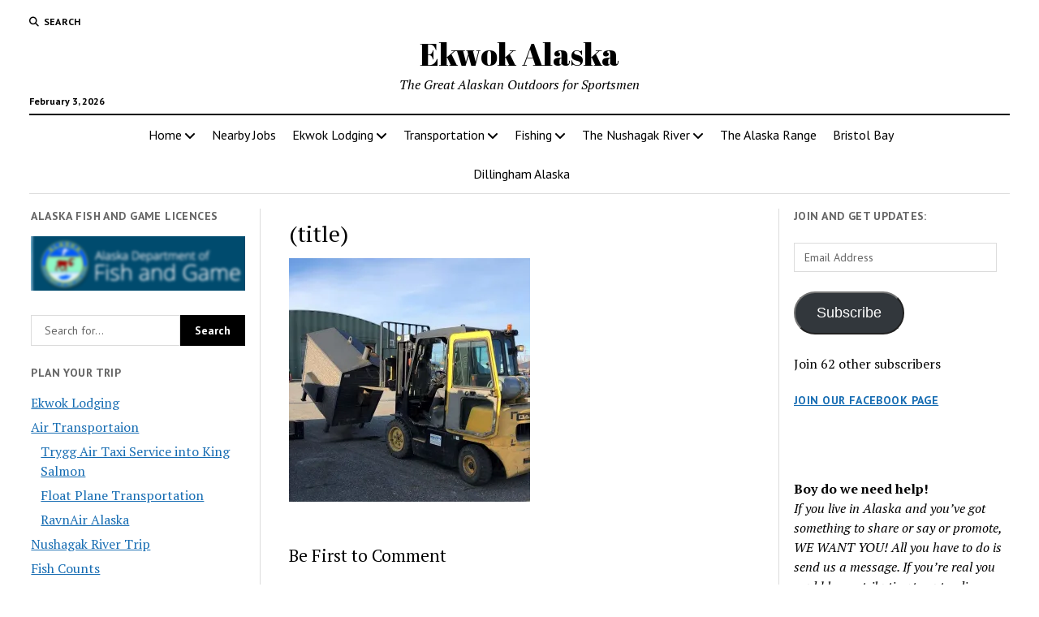

--- FILE ---
content_type: text/html; charset=UTF-8
request_url: https://www.ekwok.com/?attachment_id=3595
body_size: 23136
content:
<!DOCTYPE html><html lang="en-US"><head><title>Untitled - Ekwok Alaska</title><meta charset="UTF-8" /><meta name="viewport" content="width=device-width, initial-scale=1" /><meta name="template" content="Mission News 1.65" /><meta name="google-site-verification" content="ltYSMsAsaFQ7y6QkqJTKOJ_pWMYKO3-9HfvZpsZ_VGk" /><meta name="robots" content="noindex,max-snippet:-1,max-image-preview:large,max-video-preview:-1" /><meta property="og:type" content="article" /><meta property="og:locale" content="en_US" /><meta property="og:site_name" content="Ekwok Alaska" /><meta property="og:title" content="Untitled" /><meta property="og:url" content="https://www.ekwok.com/?attachment_id=3595" /><meta property="og:image" content="https://i0.wp.com/www.ekwok.com/wp-content/uploads/sites/5/2019/10/forklift-594x600.jpg?fit=594%2C600&amp;ssl=1" /><meta property="og:image:width" content="594" /><meta property="og:image:height" content="600" /><meta property="article:published_time" content="2019-10-24T02:34:07+00:00" /><meta property="article:modified_time" content="2019-10-24T02:34:07+00:00" /><meta name="twitter:card" content="summary_large_image" /><meta name="twitter:title" content="Untitled" /><meta name="twitter:image" content="https://i0.wp.com/www.ekwok.com/wp-content/uploads/sites/5/2019/10/forklift-594x600.jpg?fit=594%2C600&amp;ssl=1" /> <script type="application/ld+json">{"@context":"https://schema.org","@graph":[{"@type":"WebSite","@id":"https://www.ekwok.com/#/schema/WebSite","url":"https://www.ekwok.com/","name":"Ekwok Alaska","description":"The Great Alaskan Outdoors for Sportsmen","inLanguage":"en-US","potentialAction":{"@type":"SearchAction","target":{"@type":"EntryPoint","urlTemplate":"https://www.ekwok.com/search/{search_term_string}/"},"query-input":"required name=search_term_string"},"publisher":{"@type":"Organization","@id":"https://www.ekwok.com/#/schema/Organization","name":"Ekwok Alaska","url":"https://www.ekwok.com/","logo":{"@type":"ImageObject","url":"https://i0.wp.com/www.ekwok.com/wp-content/uploads/sites/5/2019/03/cropped-king4big.jpg?fit=600%2C600&ssl=1","contentUrl":"https://i0.wp.com/www.ekwok.com/wp-content/uploads/sites/5/2019/03/cropped-king4big.jpg?fit=600%2C600&ssl=1","width":600,"height":600}}},{"@type":"WebPage","@id":"https://www.ekwok.com/?attachment_id=3595","url":"https://www.ekwok.com/?attachment_id=3595","name":"Untitled - Ekwok Alaska","inLanguage":"en-US","isPartOf":{"@id":"https://www.ekwok.com/#/schema/WebSite"},"breadcrumb":{"@type":"BreadcrumbList","@id":"https://www.ekwok.com/#/schema/BreadcrumbList","itemListElement":[{"@type":"ListItem","position":1,"item":"https://www.ekwok.com/","name":"Ekwok Alaska"},{"@type":"ListItem","position":2,"name":"Untitled"}]},"potentialAction":{"@type":"ReadAction","target":"https://www.ekwok.com/?attachment_id=3595"},"datePublished":"2019-10-24T02:34:07+00:00","dateModified":"2019-10-24T02:34:07+00:00"}]}</script> <link rel='dns-prefetch' href='//www.googletagmanager.com' /><link rel='dns-prefetch' href='//stats.wp.com' /><link rel='dns-prefetch' href='//fonts.googleapis.com' /><link rel='dns-prefetch' href='//v0.wordpress.com' /><link rel='dns-prefetch' href='//widgets.wp.com' /><link rel='dns-prefetch' href='//s0.wp.com' /><link rel='dns-prefetch' href='//0.gravatar.com' /><link rel='dns-prefetch' href='//1.gravatar.com' /><link rel='dns-prefetch' href='//2.gravatar.com' /><link rel='preconnect' href='//i0.wp.com' /><link rel='preconnect' href='//c0.wp.com' /><link rel="alternate" type="application/rss+xml" title="Ekwok Alaska &raquo; Feed" href="https://www.ekwok.com/feed/" /><link rel="alternate" type="application/rss+xml" title="Ekwok Alaska &raquo; Comments Feed" href="https://www.ekwok.com/comments/feed/" /><link rel="alternate" type="application/rss+xml" title="Ekwok Alaska &raquo; (title) Comments Feed" href="https://www.ekwok.com/?attachment_id=3595/feed/" /><link rel="alternate" title="oEmbed (JSON)" type="application/json+oembed" href="https://www.ekwok.com/wp-json/oembed/1.0/embed?url=https%3A%2F%2Fwww.ekwok.com%2F%3Fattachment_id%3D3595" /><link rel="alternate" title="oEmbed (XML)" type="text/xml+oembed" href="https://www.ekwok.com/wp-json/oembed/1.0/embed?url=https%3A%2F%2Fwww.ekwok.com%2F%3Fattachment_id%3D3595&#038;format=xml" /><style id='wp-img-auto-sizes-contain-inline-css' type='text/css'>img:is([sizes=auto i],[sizes^="auto," i]){contain-intrinsic-size:3000px 1500px}
/*# sourceURL=wp-img-auto-sizes-contain-inline-css */</style><link rel='stylesheet' id='remodal-css' href='https://www.ekwok.com/wp-content/plugins/wp-google-maps-pro/lib/remodal.css?ver=6.9' type='text/css' media='all' /><link rel='stylesheet' id='remodal-default-theme-css' href='https://www.ekwok.com/wp-content/plugins/wp-google-maps-pro/lib/remodal-default-theme.css?ver=6.9' type='text/css' media='all' /><link rel='stylesheet' id='wpgmza-marker-library-dialog-css' href='https://www.ekwok.com/wp-content/plugins/wp-google-maps-pro/css/marker-library-dialog.css?ver=6.9' type='text/css' media='all' /><style id='wp-emoji-styles-inline-css' type='text/css'>img.wp-smiley, img.emoji {
		display: inline !important;
		border: none !important;
		box-shadow: none !important;
		height: 1em !important;
		width: 1em !important;
		margin: 0 0.07em !important;
		vertical-align: -0.1em !important;
		background: none !important;
		padding: 0 !important;
	}
/*# sourceURL=wp-emoji-styles-inline-css */</style><style id='wp-block-library-inline-css' type='text/css'>:root{--wp-block-synced-color:#7a00df;--wp-block-synced-color--rgb:122,0,223;--wp-bound-block-color:var(--wp-block-synced-color);--wp-editor-canvas-background:#ddd;--wp-admin-theme-color:#007cba;--wp-admin-theme-color--rgb:0,124,186;--wp-admin-theme-color-darker-10:#006ba1;--wp-admin-theme-color-darker-10--rgb:0,107,160.5;--wp-admin-theme-color-darker-20:#005a87;--wp-admin-theme-color-darker-20--rgb:0,90,135;--wp-admin-border-width-focus:2px}@media (min-resolution:192dpi){:root{--wp-admin-border-width-focus:1.5px}}.wp-element-button{cursor:pointer}:root .has-very-light-gray-background-color{background-color:#eee}:root .has-very-dark-gray-background-color{background-color:#313131}:root .has-very-light-gray-color{color:#eee}:root .has-very-dark-gray-color{color:#313131}:root .has-vivid-green-cyan-to-vivid-cyan-blue-gradient-background{background:linear-gradient(135deg,#00d084,#0693e3)}:root .has-purple-crush-gradient-background{background:linear-gradient(135deg,#34e2e4,#4721fb 50%,#ab1dfe)}:root .has-hazy-dawn-gradient-background{background:linear-gradient(135deg,#faaca8,#dad0ec)}:root .has-subdued-olive-gradient-background{background:linear-gradient(135deg,#fafae1,#67a671)}:root .has-atomic-cream-gradient-background{background:linear-gradient(135deg,#fdd79a,#004a59)}:root .has-nightshade-gradient-background{background:linear-gradient(135deg,#330968,#31cdcf)}:root .has-midnight-gradient-background{background:linear-gradient(135deg,#020381,#2874fc)}:root{--wp--preset--font-size--normal:16px;--wp--preset--font-size--huge:42px}.has-regular-font-size{font-size:1em}.has-larger-font-size{font-size:2.625em}.has-normal-font-size{font-size:var(--wp--preset--font-size--normal)}.has-huge-font-size{font-size:var(--wp--preset--font-size--huge)}.has-text-align-center{text-align:center}.has-text-align-left{text-align:left}.has-text-align-right{text-align:right}.has-fit-text{white-space:nowrap!important}#end-resizable-editor-section{display:none}.aligncenter{clear:both}.items-justified-left{justify-content:flex-start}.items-justified-center{justify-content:center}.items-justified-right{justify-content:flex-end}.items-justified-space-between{justify-content:space-between}.screen-reader-text{border:0;clip-path:inset(50%);height:1px;margin:-1px;overflow:hidden;padding:0;position:absolute;width:1px;word-wrap:normal!important}.screen-reader-text:focus{background-color:#ddd;clip-path:none;color:#444;display:block;font-size:1em;height:auto;left:5px;line-height:normal;padding:15px 23px 14px;text-decoration:none;top:5px;width:auto;z-index:100000}html :where(.has-border-color){border-style:solid}html :where([style*=border-top-color]){border-top-style:solid}html :where([style*=border-right-color]){border-right-style:solid}html :where([style*=border-bottom-color]){border-bottom-style:solid}html :where([style*=border-left-color]){border-left-style:solid}html :where([style*=border-width]){border-style:solid}html :where([style*=border-top-width]){border-top-style:solid}html :where([style*=border-right-width]){border-right-style:solid}html :where([style*=border-bottom-width]){border-bottom-style:solid}html :where([style*=border-left-width]){border-left-style:solid}html :where(img[class*=wp-image-]){height:auto;max-width:100%}:where(figure){margin:0 0 1em}html :where(.is-position-sticky){--wp-admin--admin-bar--position-offset:var(--wp-admin--admin-bar--height,0px)}@media screen and (max-width:600px){html :where(.is-position-sticky){--wp-admin--admin-bar--position-offset:0px}}

/*# sourceURL=wp-block-library-inline-css */</style><style id='global-styles-inline-css' type='text/css'>:root{--wp--preset--aspect-ratio--square: 1;--wp--preset--aspect-ratio--4-3: 4/3;--wp--preset--aspect-ratio--3-4: 3/4;--wp--preset--aspect-ratio--3-2: 3/2;--wp--preset--aspect-ratio--2-3: 2/3;--wp--preset--aspect-ratio--16-9: 16/9;--wp--preset--aspect-ratio--9-16: 9/16;--wp--preset--color--black: #000000;--wp--preset--color--cyan-bluish-gray: #abb8c3;--wp--preset--color--white: #ffffff;--wp--preset--color--pale-pink: #f78da7;--wp--preset--color--vivid-red: #cf2e2e;--wp--preset--color--luminous-vivid-orange: #ff6900;--wp--preset--color--luminous-vivid-amber: #fcb900;--wp--preset--color--light-green-cyan: #7bdcb5;--wp--preset--color--vivid-green-cyan: #00d084;--wp--preset--color--pale-cyan-blue: #8ed1fc;--wp--preset--color--vivid-cyan-blue: #0693e3;--wp--preset--color--vivid-purple: #9b51e0;--wp--preset--gradient--vivid-cyan-blue-to-vivid-purple: linear-gradient(135deg,rgb(6,147,227) 0%,rgb(155,81,224) 100%);--wp--preset--gradient--light-green-cyan-to-vivid-green-cyan: linear-gradient(135deg,rgb(122,220,180) 0%,rgb(0,208,130) 100%);--wp--preset--gradient--luminous-vivid-amber-to-luminous-vivid-orange: linear-gradient(135deg,rgb(252,185,0) 0%,rgb(255,105,0) 100%);--wp--preset--gradient--luminous-vivid-orange-to-vivid-red: linear-gradient(135deg,rgb(255,105,0) 0%,rgb(207,46,46) 100%);--wp--preset--gradient--very-light-gray-to-cyan-bluish-gray: linear-gradient(135deg,rgb(238,238,238) 0%,rgb(169,184,195) 100%);--wp--preset--gradient--cool-to-warm-spectrum: linear-gradient(135deg,rgb(74,234,220) 0%,rgb(151,120,209) 20%,rgb(207,42,186) 40%,rgb(238,44,130) 60%,rgb(251,105,98) 80%,rgb(254,248,76) 100%);--wp--preset--gradient--blush-light-purple: linear-gradient(135deg,rgb(255,206,236) 0%,rgb(152,150,240) 100%);--wp--preset--gradient--blush-bordeaux: linear-gradient(135deg,rgb(254,205,165) 0%,rgb(254,45,45) 50%,rgb(107,0,62) 100%);--wp--preset--gradient--luminous-dusk: linear-gradient(135deg,rgb(255,203,112) 0%,rgb(199,81,192) 50%,rgb(65,88,208) 100%);--wp--preset--gradient--pale-ocean: linear-gradient(135deg,rgb(255,245,203) 0%,rgb(182,227,212) 50%,rgb(51,167,181) 100%);--wp--preset--gradient--electric-grass: linear-gradient(135deg,rgb(202,248,128) 0%,rgb(113,206,126) 100%);--wp--preset--gradient--midnight: linear-gradient(135deg,rgb(2,3,129) 0%,rgb(40,116,252) 100%);--wp--preset--font-size--small: 12px;--wp--preset--font-size--medium: 20px;--wp--preset--font-size--large: 21px;--wp--preset--font-size--x-large: 42px;--wp--preset--font-size--regular: 16px;--wp--preset--font-size--larger: 28px;--wp--preset--spacing--20: 0.44rem;--wp--preset--spacing--30: 0.67rem;--wp--preset--spacing--40: 1rem;--wp--preset--spacing--50: 1.5rem;--wp--preset--spacing--60: 2.25rem;--wp--preset--spacing--70: 3.38rem;--wp--preset--spacing--80: 5.06rem;--wp--preset--shadow--natural: 6px 6px 9px rgba(0, 0, 0, 0.2);--wp--preset--shadow--deep: 12px 12px 50px rgba(0, 0, 0, 0.4);--wp--preset--shadow--sharp: 6px 6px 0px rgba(0, 0, 0, 0.2);--wp--preset--shadow--outlined: 6px 6px 0px -3px rgb(255, 255, 255), 6px 6px rgb(0, 0, 0);--wp--preset--shadow--crisp: 6px 6px 0px rgb(0, 0, 0);}:where(.is-layout-flex){gap: 0.5em;}:where(.is-layout-grid){gap: 0.5em;}body .is-layout-flex{display: flex;}.is-layout-flex{flex-wrap: wrap;align-items: center;}.is-layout-flex > :is(*, div){margin: 0;}body .is-layout-grid{display: grid;}.is-layout-grid > :is(*, div){margin: 0;}:where(.wp-block-columns.is-layout-flex){gap: 2em;}:where(.wp-block-columns.is-layout-grid){gap: 2em;}:where(.wp-block-post-template.is-layout-flex){gap: 1.25em;}:where(.wp-block-post-template.is-layout-grid){gap: 1.25em;}.has-black-color{color: var(--wp--preset--color--black) !important;}.has-cyan-bluish-gray-color{color: var(--wp--preset--color--cyan-bluish-gray) !important;}.has-white-color{color: var(--wp--preset--color--white) !important;}.has-pale-pink-color{color: var(--wp--preset--color--pale-pink) !important;}.has-vivid-red-color{color: var(--wp--preset--color--vivid-red) !important;}.has-luminous-vivid-orange-color{color: var(--wp--preset--color--luminous-vivid-orange) !important;}.has-luminous-vivid-amber-color{color: var(--wp--preset--color--luminous-vivid-amber) !important;}.has-light-green-cyan-color{color: var(--wp--preset--color--light-green-cyan) !important;}.has-vivid-green-cyan-color{color: var(--wp--preset--color--vivid-green-cyan) !important;}.has-pale-cyan-blue-color{color: var(--wp--preset--color--pale-cyan-blue) !important;}.has-vivid-cyan-blue-color{color: var(--wp--preset--color--vivid-cyan-blue) !important;}.has-vivid-purple-color{color: var(--wp--preset--color--vivid-purple) !important;}.has-black-background-color{background-color: var(--wp--preset--color--black) !important;}.has-cyan-bluish-gray-background-color{background-color: var(--wp--preset--color--cyan-bluish-gray) !important;}.has-white-background-color{background-color: var(--wp--preset--color--white) !important;}.has-pale-pink-background-color{background-color: var(--wp--preset--color--pale-pink) !important;}.has-vivid-red-background-color{background-color: var(--wp--preset--color--vivid-red) !important;}.has-luminous-vivid-orange-background-color{background-color: var(--wp--preset--color--luminous-vivid-orange) !important;}.has-luminous-vivid-amber-background-color{background-color: var(--wp--preset--color--luminous-vivid-amber) !important;}.has-light-green-cyan-background-color{background-color: var(--wp--preset--color--light-green-cyan) !important;}.has-vivid-green-cyan-background-color{background-color: var(--wp--preset--color--vivid-green-cyan) !important;}.has-pale-cyan-blue-background-color{background-color: var(--wp--preset--color--pale-cyan-blue) !important;}.has-vivid-cyan-blue-background-color{background-color: var(--wp--preset--color--vivid-cyan-blue) !important;}.has-vivid-purple-background-color{background-color: var(--wp--preset--color--vivid-purple) !important;}.has-black-border-color{border-color: var(--wp--preset--color--black) !important;}.has-cyan-bluish-gray-border-color{border-color: var(--wp--preset--color--cyan-bluish-gray) !important;}.has-white-border-color{border-color: var(--wp--preset--color--white) !important;}.has-pale-pink-border-color{border-color: var(--wp--preset--color--pale-pink) !important;}.has-vivid-red-border-color{border-color: var(--wp--preset--color--vivid-red) !important;}.has-luminous-vivid-orange-border-color{border-color: var(--wp--preset--color--luminous-vivid-orange) !important;}.has-luminous-vivid-amber-border-color{border-color: var(--wp--preset--color--luminous-vivid-amber) !important;}.has-light-green-cyan-border-color{border-color: var(--wp--preset--color--light-green-cyan) !important;}.has-vivid-green-cyan-border-color{border-color: var(--wp--preset--color--vivid-green-cyan) !important;}.has-pale-cyan-blue-border-color{border-color: var(--wp--preset--color--pale-cyan-blue) !important;}.has-vivid-cyan-blue-border-color{border-color: var(--wp--preset--color--vivid-cyan-blue) !important;}.has-vivid-purple-border-color{border-color: var(--wp--preset--color--vivid-purple) !important;}.has-vivid-cyan-blue-to-vivid-purple-gradient-background{background: var(--wp--preset--gradient--vivid-cyan-blue-to-vivid-purple) !important;}.has-light-green-cyan-to-vivid-green-cyan-gradient-background{background: var(--wp--preset--gradient--light-green-cyan-to-vivid-green-cyan) !important;}.has-luminous-vivid-amber-to-luminous-vivid-orange-gradient-background{background: var(--wp--preset--gradient--luminous-vivid-amber-to-luminous-vivid-orange) !important;}.has-luminous-vivid-orange-to-vivid-red-gradient-background{background: var(--wp--preset--gradient--luminous-vivid-orange-to-vivid-red) !important;}.has-very-light-gray-to-cyan-bluish-gray-gradient-background{background: var(--wp--preset--gradient--very-light-gray-to-cyan-bluish-gray) !important;}.has-cool-to-warm-spectrum-gradient-background{background: var(--wp--preset--gradient--cool-to-warm-spectrum) !important;}.has-blush-light-purple-gradient-background{background: var(--wp--preset--gradient--blush-light-purple) !important;}.has-blush-bordeaux-gradient-background{background: var(--wp--preset--gradient--blush-bordeaux) !important;}.has-luminous-dusk-gradient-background{background: var(--wp--preset--gradient--luminous-dusk) !important;}.has-pale-ocean-gradient-background{background: var(--wp--preset--gradient--pale-ocean) !important;}.has-electric-grass-gradient-background{background: var(--wp--preset--gradient--electric-grass) !important;}.has-midnight-gradient-background{background: var(--wp--preset--gradient--midnight) !important;}.has-small-font-size{font-size: var(--wp--preset--font-size--small) !important;}.has-medium-font-size{font-size: var(--wp--preset--font-size--medium) !important;}.has-large-font-size{font-size: var(--wp--preset--font-size--large) !important;}.has-x-large-font-size{font-size: var(--wp--preset--font-size--x-large) !important;}
/*# sourceURL=global-styles-inline-css */</style><style id='classic-theme-styles-inline-css' type='text/css'>/*! This file is auto-generated */
.wp-block-button__link{color:#fff;background-color:#32373c;border-radius:9999px;box-shadow:none;text-decoration:none;padding:calc(.667em + 2px) calc(1.333em + 2px);font-size:1.125em}.wp-block-file__button{background:#32373c;color:#fff;text-decoration:none}
/*# sourceURL=/wp-includes/css/classic-themes.min.css */</style><link rel='stylesheet' id='contact-form-7-css' href='https://www.ekwok.com/wp-content/plugins/contact-form-7/includes/css/styles.css?ver=6.1.4' type='text/css' media='all' /><link rel='stylesheet' id='jfb-css' href='https://www.ekwok.com/wp-content/plugins/wp-fb-autoconnect/style.css?ver=4.6.4' type='text/css' media='all' /><link rel='stylesheet' id='parent-style-css' href='https://www.ekwok.com/wp-content/themes/mission-news/style.css?ver=6.9' type='text/css' media='all' /><link crossorigin="anonymous" rel='stylesheet' id='ct-mission-news-google-fonts-css' href='//fonts.googleapis.com/css?family=Abril+Fatface%7CPT+Sans%3A400%2C700%7CPT+Serif%3A400%2C400i%2C700%2C700i&#038;subset=latin%2Clatin-ext&#038;display=swap&#038;ver=6.9' type='text/css' media='all' /><link rel='stylesheet' id='ct-mission-news-font-awesome-css' href='https://www.ekwok.com/wp-content/themes/mission-news/assets/font-awesome/css/all.min.css?ver=6.9' type='text/css' media='all' /><link rel='stylesheet' id='ct-mission-news-style-css' href='https://www.ekwok.com/wp-content/themes/mission-news-child/style.css?ver=6.9' type='text/css' media='all' /><link rel='stylesheet' id='jetpack_likes-css' href='https://www.ekwok.com/wp-content/plugins/jetpack/modules/likes/style.css?ver=15.4' type='text/css' media='all' /><link rel='stylesheet' id='jetpack-subscriptions-css' href='https://www.ekwok.com/wp-content/plugins/jetpack/_inc/build/subscriptions/subscriptions.min.css?ver=15.4' type='text/css' media='all' /><style id='jetpack_facebook_likebox-inline-css' type='text/css'>.widget_facebook_likebox {
	overflow: hidden;
}

/*# sourceURL=https://www.ekwok.com/wp-content/plugins/jetpack/modules/widgets/facebook-likebox/style.css */</style><link rel='stylesheet' id='tablepress-default-css' href='https://www.ekwok.com/wp-content/plugins/tablepress/css/build/default.css?ver=3.2.6' type='text/css' media='all' /> <script type="text/javascript" src="https://www.ekwok.com/wp-includes/js/jquery/jquery.min.js?ver=3.7.1" id="jquery-core-js"></script> <script type="text/javascript" id="wpgmza_data-js-extra">var wpgmza_google_api_status = {"message":"Enqueued","code":"ENQUEUED"};
//# sourceURL=wpgmza_data-js-extra</script> 
 <script type="text/javascript" src="https://www.googletagmanager.com/gtag/js?id=GT-WR99KXZ" id="google_gtagjs-js" async></script> <script type="text/javascript" id="google_gtagjs-js-after">window.dataLayer = window.dataLayer || [];function gtag(){dataLayer.push(arguments);}
gtag("set","linker",{"domains":["www.ekwok.com"]});
gtag("js", new Date());
gtag("set", "developer_id.dZTNiMT", true);
gtag("config", "GT-WR99KXZ");
 window._googlesitekit = window._googlesitekit || {}; window._googlesitekit.throttledEvents = []; window._googlesitekit.gtagEvent = (name, data) => { var key = JSON.stringify( { name, data } ); if ( !! window._googlesitekit.throttledEvents[ key ] ) { return; } window._googlesitekit.throttledEvents[ key ] = true; setTimeout( () => { delete window._googlesitekit.throttledEvents[ key ]; }, 5 ); gtag( "event", name, { ...data, event_source: "site-kit" } ); }; 
//# sourceURL=google_gtagjs-js-after</script> <link rel="https://api.w.org/" href="https://www.ekwok.com/wp-json/" /><link rel="alternate" title="JSON" type="application/json" href="https://www.ekwok.com/wp-json/wp/v2/media/3595" /><link rel="EditURI" type="application/rsd+xml" title="RSD" href="https://www.ekwok.com/xmlrpc.php?rsd" /><meta name="generator" content="Site Kit by Google 1.171.0" /><meta http-equiv="Content-type" content="text/html; charset=utf-8" /><link rel='canonical' href='https://www.ekwok.com/?attachment_id=3595' /><style>img#wpstats{display:none}</style><meta name="google-adsense-platform-account" content="ca-host-pub-2644536267352236"><meta name="google-adsense-platform-domain" content="sitekit.withgoogle.com"><link rel="icon" href="https://i0.wp.com/www.ekwok.com/wp-content/uploads/sites/5/2019/03/cropped-king4big.jpg?fit=32%2C32&#038;ssl=1" sizes="32x32" /><link rel="icon" href="https://i0.wp.com/www.ekwok.com/wp-content/uploads/sites/5/2019/03/cropped-king4big.jpg?fit=192%2C192&#038;ssl=1" sizes="192x192" /><link rel="apple-touch-icon" href="https://i0.wp.com/www.ekwok.com/wp-content/uploads/sites/5/2019/03/cropped-king4big.jpg?fit=180%2C180&#038;ssl=1" /><meta name="msapplication-TileImage" content="https://i0.wp.com/www.ekwok.com/wp-content/uploads/sites/5/2019/03/cropped-king4big.jpg?fit=270%2C270&#038;ssl=1" /><link rel='stylesheet' id='fontawesome-css' href='https://www.ekwok.com/wp-content/plugins/wp-google-maps/css/font-awesome.min.css?ver=6.9' type='text/css' media='all' /><link rel='stylesheet' id='fontawesome-polyfill-css' href='https://www.ekwok.com/wp-content/plugins/wp-google-maps/css/polyfill/fa-5to4.css?ver=6.9' type='text/css' media='all' /><link rel='stylesheet' id='wpgmza-common-css' href='https://www.ekwok.com/wp-content/plugins/wp-google-maps/css/common.css?ver=10.0.05+pro-8.1.22' type='text/css' media='all' /><link rel='stylesheet' id='datatables-css' href='https://www.ekwok.com/wp-content/plugins/wp-google-maps/css/jquery.dataTables.min.css?ver=6.9' type='text/css' media='all' /><link rel='stylesheet' id='wpgmza-ui-legacy-css' href='https://www.ekwok.com/wp-content/plugins/wp-google-maps/css/styles/legacy.css?ver=10.0.05+pro-8.1.22' type='text/css' media='all' /><link rel='stylesheet' id='owl-carousel_style-css' href='https://www.ekwok.com/wp-content/plugins/wp-google-maps/lib/owl.carousel.min.css?ver=8.1.22' type='text/css' media='all' /><link rel='stylesheet' id='owl-carousel_style__default_theme-css' href='https://www.ekwok.com/wp-content/plugins/wp-google-maps/lib/owl.theme.default.min.css?ver=8.1.22' type='text/css' media='all' /><link rel='stylesheet' id='owl_carousel_style_theme_select-css' href='https://www.ekwok.com/wp-content/plugins/wp-google-maps-pro/css/carousel_sky.css?ver=8.1.22' type='text/css' media='all' /><link rel='stylesheet' id='featherlight-css' href='https://www.ekwok.com/wp-content/plugins/wp-google-maps-pro/lib/featherlight.min.css?ver=8.1.22' type='text/css' media='all' /><link rel='stylesheet' id='wpgmaps_datatables_responsive-style-css' href='https://www.ekwok.com/wp-content/plugins/wp-google-maps-pro/lib/dataTables.responsive.css?ver=8.1.22' type='text/css' media='all' /><link rel='stylesheet' id='wpgmaps-admin-style-css' href='https://www.ekwok.com/wp-content/plugins/wp-google-maps-pro/css/wpgmaps-admin.css?ver=6.9' type='text/css' media='all' /><link rel='stylesheet' id='wpgmaps-style-pro-css' href='https://www.ekwok.com/wp-content/plugins/wp-google-maps-pro/css/wpgmza_style_pro.css?ver=8.1.22' type='text/css' media='all' /><style id='wpgmaps-style-pro-inline-css' type='text/css'>.wpgmza_map img { max-width:none; }
        .wpgmza_widget { overflow: auto; }
/*# sourceURL=wpgmaps-style-pro-inline-css */</style><link rel='stylesheet' id='wpgmza_legacy_modern_pro_style-css' href='https://www.ekwok.com/wp-content/plugins/wp-google-maps-pro/css/styles/legacy-modern.css?ver=6.9' type='text/css' media='all' /><link rel='stylesheet' id='jetpack-swiper-library-css' href='https://www.ekwok.com/wp-content/plugins/jetpack/_inc/blocks/swiper.css?ver=15.4' type='text/css' media='all' /><link rel='stylesheet' id='jetpack-carousel-css' href='https://www.ekwok.com/wp-content/plugins/jetpack/modules/carousel/jetpack-carousel.css?ver=15.4' type='text/css' media='all' /></head><body id="mission-news-child" class="attachment wp-singular attachment-template-default single single-attachment postid-3595 attachmentid-3595 attachment-jpeg wp-theme-mission-news wp-child-theme-mission-news-child"> <a class="skip-content" href="#main">Press &quot;Enter&quot; to skip to content</a><div id="overflow-container" class="overflow-container"><div id="max-width" class="max-width"><header class="site-header" id="site-header" role="banner"><div class="top-nav"> <button id="search-toggle" class="search-toggle"><i class="fas fa-search"></i><span>Search</span></button><div id="search-form-popup" class="search-form-popup"><div class="inner"><div class="title">Search Ekwok Alaska</div><div class='search-form-container'><form role="search" method="get" class="search-form" action="https://www.ekwok.com"> <input id="search-field" type="search" class="search-field" value="" name="s"
 title="Search" placeholder=" Search for..." /> <input type="submit" class="search-submit" value='Search'/></form></div> <a id="close-search" class="close" href="#"><svg xmlns="http://www.w3.org/2000/svg" width="20" height="20" viewBox="0 0 20 20" version="1.1"><g stroke="none" stroke-width="1" fill="none" fill-rule="evenodd"><g transform="translate(-17.000000, -12.000000)" fill="#000000"><g transform="translate(17.000000, 12.000000)"><rect transform="translate(10.000000, 10.000000) rotate(45.000000) translate(-10.000000, -10.000000) " x="9" y="-2" width="2" height="24"/><rect transform="translate(10.000000, 10.000000) rotate(-45.000000) translate(-10.000000, -10.000000) " x="9" y="-2" width="2" height="24"/></g></g></g></svg></a></div></div><div id="menu-secondary-container" class="menu-secondary-container"><div id="menu-secondary" class="menu-container menu-secondary" role="navigation"></div></div></div><div id="title-container" class="title-container"><div class='site-title has-date'><a href='https://www.ekwok.com'>Ekwok Alaska</a></div><p class="date">February 3, 2026</p><p class="tagline">The Great Alaskan Outdoors for Sportsmen</p></div> <button id="toggle-navigation" class="toggle-navigation" name="toggle-navigation" aria-expanded="false"> <span class="screen-reader-text">open menu</span> <svg xmlns="http://www.w3.org/2000/svg" width="24" height="18" viewBox="0 0 24 18" version="1.1"><g stroke="none" stroke-width="1" fill="none" fill-rule="evenodd"><g transform="translate(-272.000000, -21.000000)" fill="#000000"><g transform="translate(266.000000, 12.000000)"><g transform="translate(6.000000, 9.000000)"><rect class="top-bar" x="0" y="0" width="24" height="2"/><rect class="middle-bar" x="0" y="8" width="24" height="2"/><rect class="bottom-bar" x="0" y="16" width="24" height="2"/></g></g></g></g></svg> </button><div id="menu-primary-container" class="menu-primary-container tier-1"><div class="dropdown-navigation"><a id="back-button" class="back-button" href="#"><i class="fas fa-angle-left"></i> Back</a><span class="label"></span></div><div id="menu-primary" class="menu-container menu-primary" role="navigation"><nav class="menu"><ul id="menu-primary-items" class="menu-primary-items"><li id="menu-item-1149" class="menu-item menu-item-type-custom menu-item-object-custom menu-item-home menu-item-has-children menu-item-1149"><a href="https://www.ekwok.com/">Home</a><button class="toggle-dropdown" aria-expanded="false" name="toggle-dropdown"><span class="screen-reader-text">open menu</span><i class="fas fa-angle-right"></i></button><ul class="sub-menu"><li id="menu-item-1150" class="menu-item menu-item-type-post_type menu-item-object-page menu-item-1150"><a href="https://www.ekwok.com/climate/">Climate</a></li><li id="menu-item-1151" class="menu-item menu-item-type-post_type menu-item-object-page menu-item-1151"><a href="https://www.ekwok.com/culture-and-activities/">Culture &#038; Activities</a></li><li id="menu-item-1152" class="menu-item menu-item-type-post_type menu-item-object-page menu-item-1152"><a href="https://www.ekwok.com/economy/">Economy</a></li><li id="menu-item-1155" class="menu-item menu-item-type-post_type menu-item-object-page menu-item-1155"><a href="https://www.ekwok.com/katmai/">Katmai</a></li><li id="menu-item-1157" class="menu-item menu-item-type-post_type menu-item-object-page menu-item-1157"><a href="https://www.ekwok.com/write-about-your-alaska/">Write about your Alaska</a></li></ul></li><li id="menu-item-5543" class="menu-item menu-item-type-post_type menu-item-object-page menu-item-5543"><a href="https://www.ekwok.com/nearby-jobs/">Nearby Jobs</a></li><li id="menu-item-1153" class="menu-item menu-item-type-post_type menu-item-object-page menu-item-has-children menu-item-1153"><a href="https://www.ekwok.com/ekwok-lodging/">Ekwok Lodging</a><button class="toggle-dropdown" aria-expanded="false" name="toggle-dropdown"><span class="screen-reader-text">open menu</span><i class="fas fa-angle-right"></i></button><ul class="sub-menu"><li id="menu-item-1164" class="menu-item menu-item-type-post_type menu-item-object-page menu-item-1164"><a href="https://www.ekwok.com/nushagak-river-fishing-lodge/">Nushagak River Fishing Lodge﻿</a></li><li id="menu-item-5610" class="menu-item menu-item-type-post_type menu-item-object-page menu-item-5610"><a href="https://www.ekwok.com/lodges-and-camps/">Lodges and Camps</a></li></ul></li><li id="menu-item-1167" class="menu-item menu-item-type-post_type menu-item-object-page menu-item-has-children menu-item-1167"><a href="https://www.ekwok.com/transportation/">Transportation</a><button class="toggle-dropdown" aria-expanded="false" name="toggle-dropdown"><span class="screen-reader-text">open menu</span><i class="fas fa-angle-right"></i></button><ul class="sub-menu"><li id="menu-item-1156" class="menu-item menu-item-type-post_type menu-item-object-page menu-item-1156"><a href="https://www.ekwok.com/trygg-air-taxi-service-into-king-salmon/">Trygg Air Taxi Service into King Salmon</a></li><li id="menu-item-5600" class="menu-item menu-item-type-post_type menu-item-object-page menu-item-5600"><a href="https://www.ekwok.com/ravn-alaska/">RavnAir Alaska</a></li><li id="menu-item-5569" class="menu-item menu-item-type-post_type menu-item-object-page menu-item-5569"><a href="https://www.ekwok.com/float-plane-transportation/">Float Plane Transportation</a></li></ul></li><li id="menu-item-1154" class="menu-item menu-item-type-post_type menu-item-object-page menu-item-has-children menu-item-1154"><a href="https://www.ekwok.com/fishing/">Fishing</a><button class="toggle-dropdown" aria-expanded="false" name="toggle-dropdown"><span class="screen-reader-text">open menu</span><i class="fas fa-angle-right"></i></button><ul class="sub-menu"><li id="menu-item-5592" class="menu-item menu-item-type-post_type menu-item-object-page menu-item-5592"><a href="https://www.ekwok.com/alaska-fishing-license-required/">Alaska Fishing License Required</a></li><li id="menu-item-5515" class="menu-item menu-item-type-post_type menu-item-object-page menu-item-5515"><a href="https://www.ekwok.com/nushagak-river/">Nushagak River Trip</a></li></ul></li><li id="menu-item-5587" class="menu-item menu-item-type-post_type menu-item-object-page menu-item-has-children menu-item-5587"><a href="https://www.ekwok.com/the-nushagak-river/">The Nushagak River</a><button class="toggle-dropdown" aria-expanded="false" name="toggle-dropdown"><span class="screen-reader-text">open menu</span><i class="fas fa-angle-right"></i></button><ul class="sub-menu"><li id="menu-item-5513" class="menu-item menu-item-type-post_type menu-item-object-page menu-item-5513"><a href="https://www.ekwok.com/nushagak-river-2/">Nushagak River</a></li></ul></li><li id="menu-item-5558" class="menu-item menu-item-type-post_type menu-item-object-page menu-item-5558"><a href="https://www.ekwok.com/the-alaska-range/">The Alaska Range</a></li><li id="menu-item-5560" class="menu-item menu-item-type-post_type menu-item-object-page menu-item-5560"><a href="https://www.ekwok.com/bristol-bay/">Bristol Bay</a></li><li id="menu-item-5562" class="menu-item menu-item-type-post_type menu-item-object-page menu-item-5562"><a href="https://www.ekwok.com/dillingham-alaska/">Dillingham Alaska</a></li></ul></nav></div></div></header><div class="content-container"><div class="layout-container"><aside class="sidebar sidebar-left" id="sidebar-left" role="complementary"><div class="inner"><section id="media_image-2" class="widget widget_media_image"><h2 class="widget-title">Alaska Fish and Game Licences</h2><a href="https://www.ekwok.com/alaska-fishing-license-required/"><img width="292" height="75" src="https://i0.wp.com/www.ekwok.com/wp-content/uploads/sites/5/2020/05/Alaska-fish-and-game.png?fit=292%2C75&amp;ssl=1" class="image wp-image-5591  attachment-full size-full" alt="Alaska department of fish and game" style="max-width: 100%; height: auto;" decoding="async" data-attachment-id="5591" data-permalink="https://www.ekwok.com/alaska-fishing-license-required/alaska-fish-and-game/" data-orig-file="https://i0.wp.com/www.ekwok.com/wp-content/uploads/sites/5/2020/05/Alaska-fish-and-game.png?fit=292%2C75&amp;ssl=1" data-orig-size="292,75" data-comments-opened="1" data-image-meta="{&quot;aperture&quot;:&quot;0&quot;,&quot;credit&quot;:&quot;&quot;,&quot;camera&quot;:&quot;&quot;,&quot;caption&quot;:&quot;&quot;,&quot;created_timestamp&quot;:&quot;0&quot;,&quot;copyright&quot;:&quot;&quot;,&quot;focal_length&quot;:&quot;0&quot;,&quot;iso&quot;:&quot;0&quot;,&quot;shutter_speed&quot;:&quot;0&quot;,&quot;title&quot;:&quot;&quot;,&quot;orientation&quot;:&quot;0&quot;}" data-image-title="Alaska department of fish and game" data-image-description="" data-image-caption="" data-medium-file="https://i0.wp.com/www.ekwok.com/wp-content/uploads/sites/5/2020/05/Alaska-fish-and-game.png?fit=292%2C75&amp;ssl=1" data-large-file="https://i0.wp.com/www.ekwok.com/wp-content/uploads/sites/5/2020/05/Alaska-fish-and-game.png?fit=292%2C75&amp;ssl=1" /></a></section><section id="search-2" class="widget widget_search"><div class='search-form-container'><form role="search" method="get" class="search-form" action="https://www.ekwok.com"> <input id="search-field" type="search" class="search-field" value="" name="s"
 title="Search" placeholder=" Search for..." /> <input type="submit" class="search-submit" value='Search'/></form></div></section><section id="nav_menu-2" class="widget widget_nav_menu"><h2 class="widget-title">Plan your trip</h2><div class="menu-plan-your-trip-menu-container"><ul id="menu-plan-your-trip-menu" class="menu"><li id="menu-item-591" class="menu-item menu-item-type-post_type menu-item-object-page menu-item-591"><a href="https://www.ekwok.com/ekwok-lodging/">Ekwok Lodging</a></li><li id="menu-item-504" class="menu-item menu-item-type-post_type menu-item-object-page menu-item-has-children menu-item-504"><a href="https://www.ekwok.com/trygg-air-taxi-service-into-king-salmon/">Air Transportaion</a><ul class="sub-menu"><li id="menu-item-1568" class="menu-item menu-item-type-post_type menu-item-object-page menu-item-1568"><a href="https://www.ekwok.com/trygg-air-taxi-service-into-king-salmon/">Trygg Air Taxi Service into King Salmon</a></li><li id="menu-item-5641" class="menu-item menu-item-type-post_type menu-item-object-page menu-item-5641"><a href="https://www.ekwok.com/float-plane-transportation/">Float Plane Transportation</a></li><li id="menu-item-5643" class="menu-item menu-item-type-post_type menu-item-object-page menu-item-5643"><a href="https://www.ekwok.com/ravn-alaska/">RavnAir Alaska</a></li></ul></li><li id="menu-item-1567" class="menu-item menu-item-type-post_type menu-item-object-page menu-item-1567"><a href="https://www.ekwok.com/nushagak-river/">Nushagak River Trip</a></li><li id="menu-item-1575" class="menu-item menu-item-type-post_type menu-item-object-page menu-item-1575"><a href="https://www.ekwok.com/fish-counts/">Fish Counts</a></li><li id="menu-item-5637" class="menu-item menu-item-type-post_type menu-item-object-page menu-item-5637"><a href="https://www.ekwok.com/dillingham-alaska/">Dillingham Alaska</a></li><li id="menu-item-5638" class="menu-item menu-item-type-post_type menu-item-object-page menu-item-5638"><a href="https://www.ekwok.com/bristol-bay/">Bristol Bay</a></li><li id="menu-item-5639" class="menu-item menu-item-type-post_type menu-item-object-page menu-item-5639"><a href="https://www.ekwok.com/the-alaska-range/">The Alaska Range</a></li><li id="menu-item-5640" class="menu-item menu-item-type-post_type menu-item-object-page menu-item-5640"><a href="https://www.ekwok.com/the-nushagak-river/">The Nushagak River</a></li><li id="menu-item-5642" class="menu-item menu-item-type-post_type menu-item-object-page menu-item-5642"><a href="https://www.ekwok.com/lodges-and-camps/">Lodges and Camps</a></li><li id="menu-item-5644" class="menu-item menu-item-type-post_type menu-item-object-page menu-item-5644"><a href="https://www.ekwok.com/alaska-fishing-license-required/">Alaska Fishing License Required</a></li></ul></div></section><section id="categories-2" class="widget widget_categories"><h2 class="widget-title">Categories</h2><form action="https://www.ekwok.com" method="get"><label class="screen-reader-text" for="cat">Categories</label><select  name='cat' id='cat' class='postform'><option value='-1' selected='selected'>Select Category</option> </select></form><script type="text/javascript">( ( dropdownId ) => {
	const dropdown = document.getElementById( dropdownId );
	function onSelectChange() {
		setTimeout( () => {
			if ( 'escape' === dropdown.dataset.lastkey ) {
				return;
			}
			if ( dropdown.value && parseInt( dropdown.value ) > 0 && dropdown instanceof HTMLSelectElement ) {
				dropdown.parentElement.submit();
			}
		}, 250 );
	}
	function onKeyUp( event ) {
		if ( 'Escape' === event.key ) {
			dropdown.dataset.lastkey = 'escape';
		} else {
			delete dropdown.dataset.lastkey;
		}
	}
	function onClick() {
		delete dropdown.dataset.lastkey;
	}
	dropdown.addEventListener( 'keyup', onKeyUp );
	dropdown.addEventListener( 'click', onClick );
	dropdown.addEventListener( 'change', onSelectChange );
})( "cat" );

//# sourceURL=WP_Widget_Categories%3A%3Awidget</script> </section></div></aside><section id="main" class="main" role="main"><div id="loop-container" class="loop-container"><div class="post-3595 attachment type-attachment status-inherit hentry entry"><article><div class='post-header'><h1 class='post-title'>(title)</h1></div><div class="post-content"><p class="attachment"><a href="https://i0.wp.com/www.ekwok.com/wp-content/uploads/sites/5/2019/10/forklift-594x600.jpg?ssl=1"><img fetchpriority="high" decoding="async" width="297" height="300" src="https://i0.wp.com/www.ekwok.com/wp-content/uploads/sites/5/2019/10/forklift-594x600.jpg?fit=297%2C300&amp;ssl=1" class="attachment-medium size-medium" alt="" srcset="https://i0.wp.com/www.ekwok.com/wp-content/uploads/sites/5/2019/10/forklift-594x600.jpg?resize=594%2C600&amp;ssl=1 594w, https://i0.wp.com/www.ekwok.com/wp-content/uploads/sites/5/2019/10/forklift-594x600.jpg?resize=297%2C300&amp;ssl=1 297w" sizes="(max-width: 297px) 100vw, 297px" data-attachment-id="3595" data-permalink="https://www.ekwok.com/?attachment_id=3595" data-orig-file="https://i0.wp.com/www.ekwok.com/wp-content/uploads/sites/5/2019/10/forklift-594x600.jpg?fit=594%2C600&amp;ssl=1" data-orig-size="594,600" data-comments-opened="1" data-image-meta="{&quot;aperture&quot;:&quot;0&quot;,&quot;credit&quot;:&quot;&quot;,&quot;camera&quot;:&quot;&quot;,&quot;caption&quot;:&quot;&quot;,&quot;created_timestamp&quot;:&quot;0&quot;,&quot;copyright&quot;:&quot;&quot;,&quot;focal_length&quot;:&quot;0&quot;,&quot;iso&quot;:&quot;0&quot;,&quot;shutter_speed&quot;:&quot;0&quot;,&quot;title&quot;:&quot;&quot;,&quot;orientation&quot;:&quot;0&quot;}" data-image-title="" data-image-description="" data-image-caption="" data-medium-file="https://i0.wp.com/www.ekwok.com/wp-content/uploads/sites/5/2019/10/forklift-594x600.jpg?fit=297%2C300&amp;ssl=1" data-large-file="https://i0.wp.com/www.ekwok.com/wp-content/uploads/sites/5/2019/10/forklift-594x600.jpg?fit=594%2C600&amp;ssl=1" /></a></p><nav class="further-reading"><div class="previous"> <span></span></div><div class="next"> <span></span></div></nav></div></article><section id="comments" class="comments"><div class="comments-number"><h2> Be First to Comment</h2></div><ol class="comment-list"></ol><div id="respond" class="comment-respond"><h3 id="reply-title" class="comment-reply-title">Leave a Reply</h3><form action="https://www.ekwok.com/wp-comments-post.php" method="post" id="commentform" class="comment-form"><p class="comment-notes"><span id="email-notes">Your email address will not be published.</span> <span class="required-field-message">Required fields are marked <span class="required">*</span></span></p><p class="comment-form-comment"> <label for="comment">Comment</label><textarea required id="comment" name="comment" cols="45" rows="8" aria-required="true"></textarea></p><p class="comment-form-author"> <label for="author">Name (optional)</label> <input id="author" name="author" type="text" placeholder="Jane Doe" value="" size="30"  /></p><p class="comment-form-email"> <label for="email">Email (optional)</label> <input id="email" name="email" type="email" placeholder="name@email.com" value="" size="30"  /></p><p class="comment-form-url"> <label for="url">Website</label> <input id="url" name="url" type="url" placeholder="http://google.com" value="" size="30" /></p><p class="form-submit"><input name="submit" type="submit" id="submit" class="submit" value="Post Comment" /> <input type='hidden' name='comment_post_ID' value='3595' id='comment_post_ID' /> <input type='hidden' name='comment_parent' id='comment_parent' value='0' /></p><p style="display: none;"><input type="hidden" id="akismet_comment_nonce" name="akismet_comment_nonce" value="15786fbbfa" /></p><p style="display: none !important;" class="akismet-fields-container" data-prefix="ak_"><label>&#916;<textarea name="ak_hp_textarea" cols="45" rows="8" maxlength="100"></textarea></label><input type="hidden" id="ak_js_1" name="ak_js" value="15"/><script>document.getElementById( "ak_js_1" ).setAttribute( "value", ( new Date() ).getTime() );</script></p></form></div></section></div><div class='code-block code-block-1' style='margin: 8px 0; clear: both;'> <script async src="//pagead2.googlesyndication.com/pagead/js/adsbygoogle.js"></script>  <ins class="adsbygoogle"
 style="display:block"
 data-ad-client="ca-pub-0785551484312077"
 data-ad-slot="8771934097"
 data-ad-format="auto"></ins> <script>(adsbygoogle = window.adsbygoogle || []).push({});</script></div></div></section><aside class="sidebar sidebar-right" id="sidebar-right" role="complementary"><div class="inner"><section id="blog_subscription-2" class="widget widget_blog_subscription jetpack_subscription_widget"><h2 class="widget-title">Join and Get Updates:</h2><div class="wp-block-jetpack-subscriptions__container"><form action="#" method="post" accept-charset="utf-8" id="subscribe-blog-blog_subscription-2"
 data-blog="144540550"
 data-post_access_level="everybody" ><p id="subscribe-email"> <label id="jetpack-subscribe-label"
 class="screen-reader-text"
 for="subscribe-field-blog_subscription-2"> Email Address </label> <input type="email" name="email" autocomplete="email" required="required"
 value=""
 id="subscribe-field-blog_subscription-2"
 placeholder="Email Address"
 /></p><p id="subscribe-submit"
 > <input type="hidden" name="action" value="subscribe"/> <input type="hidden" name="source" value="https://www.ekwok.com/?attachment_id=3595"/> <input type="hidden" name="sub-type" value="widget"/> <input type="hidden" name="redirect_fragment" value="subscribe-blog-blog_subscription-2"/> <input type="hidden" id="_wpnonce" name="_wpnonce" value="1086740f03" /><input type="hidden" name="_wp_http_referer" value="/?attachment_id=3595" /> <button type="submit"
 class="wp-block-button__link"
 name="jetpack_subscriptions_widget"
 > Subscribe </button></p></form><div class="wp-block-jetpack-subscriptions__subscount"> Join 62 other subscribers</div></div></section><section id="facebook-likebox-2" class="widget widget_facebook_likebox"><h2 class="widget-title"><a href="https://www.facebook.com/NushagakRiver/">Join our Facebook Page</a></h2><div id="fb-root"></div><div class="fb-page" data-href="https://www.facebook.com/NushagakRiver/" data-width="340"  data-height="432" data-hide-cover="false" data-show-facepile="true" data-tabs="false" data-hide-cta="false" data-small-header="false"><div class="fb-xfbml-parse-ignore"><blockquote cite="https://www.facebook.com/NushagakRiver/"><a href="https://www.facebook.com/NushagakRiver/">Join our Facebook Page</a></blockquote></div></div></section><section id="text-2" class="widget widget_text"><div class="textwidget"><p><strong>Boy do we need help!</strong><br /> <em>If you live in Alaska and you&#8217;ve got something to share or say or promote, WE WANT YOU! All you have to do is send us a message. If you&#8217;re real you could be contributing to out online editorial next day.</em> <a href="https://www.ekwok.com/write-about-your-alaska/"><br /> <strong>CLICK HERE TO GET STARTED!</strong></a></p></div></section><section id="wpgmza_map_widget-2" class="widget wpgmza_widget"> <a name='map1'></a><div class="wpgmza_map "  id="wpgmza_map_1" style="display:block; overflow:auto; width:100%; height:300px; float:left;" data-settings='{"id":"1","map_title":"Ekwok Alaska","map_width":"100","map_height":"300","map_start_lat":"59.349625","map_start_lng":"-157.472823","map_start_location":"59.34962462119186,-157.47282311523443","map_start_zoom":"14","default_marker":"0","type":"1","alignment":"1","directions_enabled":"0","styling_enabled":"0","styling_json":"","active":"0","kml":"","bicycle":"0","traffic":"0","dbox":"1","dbox_width":"100","listmarkers":"0","listmarkers_advanced":"0","filterbycat":"0","ugm_enabled":"2","ugm_category_enabled":"2","fusion":"","map_width_type":"\\%","map_height_type":"px","mass_marker_support":"2","ugm_access":"2","order_markers_by":"1","order_markers_choice":"2","show_user_location":"2","default_to":"","other_settings":{"wpgmza_store_locator_restrict":"","wpgmza_sl_animation":"1","store_locator_query_string":"ZIP \/ Address:","store_locator_name_string":"Title \/ Description:","store_locator_default_address":"","wpgmza_dbox_width_type":"%","map_max_zoom":"3","map_min_zoom":"21","sl_stroke_color":"FF0000","sl_stroke_opacity":"0.25","sl_fill_color":"FF0000","sl_fill_opacity":"0.15","click_open_link":2,"transport_layer":0,"iw_primary_color":"2A3744","iw_accent_color":"252F3A","iw_text_color":"FFFFFF","wpgmza_iw_type":"0","list_markers_by":"0","push_in_map":"","push_in_map_placement":"9","wpgmza_push_in_map_width":"","wpgmza_push_in_map_height":"","wpgmza_theme_data":"","upload_default_ul_marker":"","upload_default_sl_marker":"","rtlt_route_col_normal":"5FA8E8","rtlt_route_col_hover":"98CFFF","rtlt_route_opacity":"0.6","rtlt_route_thickness":"12","upload_default_rtlt_marker":"","wpgmza_ugm_upload_images":2,"shortcodeAttributes":{"id":"1"}}}' data-map-id='1' data-shortcode-attributes='{"id":"1"}'></div></section><section id="text-3" class="widget widget_text"><h2 class="widget-title">Alaska Hunting Lodges</h2><div class="textwidget"><p><a href="https://www.hunting-lodge.com/alaska"><img loading="lazy" decoding="async" data-recalc-dims="1" class="aligncenter wp-image-766 size-medium" src="https://i0.wp.com/www.ekwok.com/wp-content/uploads/sites/5/2018/08/bear_rug.jpg?resize=300%2C225&#038;ssl=1" alt="" width="300" height="225" srcset="https://i0.wp.com/www.ekwok.com/wp-content/uploads/sites/5/2018/08/bear_rug.jpg?w=900&amp;ssl=1 900w, https://i0.wp.com/www.ekwok.com/wp-content/uploads/sites/5/2018/08/bear_rug.jpg?resize=300%2C225&amp;ssl=1 300w, https://i0.wp.com/www.ekwok.com/wp-content/uploads/sites/5/2018/08/bear_rug.jpg?resize=768%2C576&amp;ssl=1 768w" sizes="auto, (max-width: 300px) 100vw, 300px" /></a></p><p><a href="https://www.hunting-lodge.com/alaska" target="_blank" rel="noopener">Bear, moose and wolf hunts available in Alaska at Hunting-Lodge.com</a></p></div></section><section id="media_gallery-2" class="widget widget_media_gallery"><div data-carousel-extra='{&quot;blog_id&quot;:5,&quot;permalink&quot;:&quot;https://www.ekwok.com/?attachment_id=3595&quot;}' id='gallery-1' class='gallery galleryid-3595 gallery-columns-3 gallery-size-thumbnail'><figure class='gallery-item'><div class='gallery-icon landscape'> <a href='https://www.ekwok.com/40d_11656w/'><img width="150" height="150" src="https://i0.wp.com/www.ekwok.com/wp-content/uploads/sites/5/2018/03/40d_11656w.jpg?resize=150%2C150&amp;ssl=1" class="attachment-thumbnail size-thumbnail" alt="" decoding="async" loading="lazy" srcset="https://i0.wp.com/www.ekwok.com/wp-content/uploads/sites/5/2018/03/40d_11656w.jpg?resize=150%2C150&amp;ssl=1 150w, https://i0.wp.com/www.ekwok.com/wp-content/uploads/sites/5/2018/03/40d_11656w.jpg?zoom=2&amp;resize=150%2C150&amp;ssl=1 300w, https://i0.wp.com/www.ekwok.com/wp-content/uploads/sites/5/2018/03/40d_11656w.jpg?zoom=3&amp;resize=150%2C150&amp;ssl=1 450w" sizes="auto, (max-width: 150px) 100vw, 150px" data-attachment-id="109" data-permalink="https://www.ekwok.com/40d_11656w/" data-orig-file="https://i0.wp.com/www.ekwok.com/wp-content/uploads/sites/5/2018/03/40d_11656w.jpg?fit=800%2C533&amp;ssl=1" data-orig-size="800,533" data-comments-opened="1" data-image-meta="{&quot;aperture&quot;:&quot;0&quot;,&quot;credit&quot;:&quot;Timothy M. Rucci&quot;,&quot;camera&quot;:&quot;&quot;,&quot;caption&quot;:&quot;&quot;,&quot;created_timestamp&quot;:&quot;0&quot;,&quot;copyright&quot;:&quot;&quot;,&quot;focal_length&quot;:&quot;0&quot;,&quot;iso&quot;:&quot;0&quot;,&quot;shutter_speed&quot;:&quot;0&quot;,&quot;title&quot;:&quot;&quot;,&quot;orientation&quot;:&quot;1&quot;}" data-image-title="40d_11656w" data-image-description="" data-image-caption="" data-medium-file="https://i0.wp.com/www.ekwok.com/wp-content/uploads/sites/5/2018/03/40d_11656w.jpg?fit=300%2C200&amp;ssl=1" data-large-file="https://i0.wp.com/www.ekwok.com/wp-content/uploads/sites/5/2018/03/40d_11656w.jpg?fit=800%2C533&amp;ssl=1" /></a></div></figure><figure class='gallery-item'><div class='gallery-icon portrait'> <a href='https://www.ekwok.com/128740343_14561105381191n/'><img width="150" height="150" src="https://i0.wp.com/www.ekwok.com/wp-content/uploads/sites/5/2018/03/128740343_14561105381191n.jpg?resize=150%2C150&amp;ssl=1" class="attachment-thumbnail size-thumbnail" alt="" decoding="async" loading="lazy" srcset="https://i0.wp.com/www.ekwok.com/wp-content/uploads/sites/5/2018/03/128740343_14561105381191n.jpg?resize=150%2C150&amp;ssl=1 150w, https://i0.wp.com/www.ekwok.com/wp-content/uploads/sites/5/2018/03/128740343_14561105381191n.jpg?zoom=2&amp;resize=150%2C150&amp;ssl=1 300w, https://i0.wp.com/www.ekwok.com/wp-content/uploads/sites/5/2018/03/128740343_14561105381191n.jpg?zoom=3&amp;resize=150%2C150&amp;ssl=1 450w" sizes="auto, (max-width: 150px) 100vw, 150px" data-attachment-id="106" data-permalink="https://www.ekwok.com/128740343_14561105381191n/" data-orig-file="https://i0.wp.com/www.ekwok.com/wp-content/uploads/sites/5/2018/03/128740343_14561105381191n.jpg?fit=470%2C639&amp;ssl=1" data-orig-size="470,639" data-comments-opened="1" data-image-meta="{&quot;aperture&quot;:&quot;0&quot;,&quot;credit&quot;:&quot;\u00a9 David Silverman Photography / mediadrumworld.com&quot;,&quot;camera&quot;:&quot;&quot;,&quot;caption&quot;:&quot;&quot;,&quot;created_timestamp&quot;:&quot;0&quot;,&quot;copyright&quot;:&quot;&quot;,&quot;focal_length&quot;:&quot;0&quot;,&quot;iso&quot;:&quot;0&quot;,&quot;shutter_speed&quot;:&quot;0&quot;,&quot;title&quot;:&quot;&quot;,&quot;orientation&quot;:&quot;0&quot;}" data-image-title="128740343_14561105381191n" data-image-description="" data-image-caption="" data-medium-file="https://i0.wp.com/www.ekwok.com/wp-content/uploads/sites/5/2018/03/128740343_14561105381191n.jpg?fit=221%2C300&amp;ssl=1" data-large-file="https://i0.wp.com/www.ekwok.com/wp-content/uploads/sites/5/2018/03/128740343_14561105381191n.jpg?fit=470%2C639&amp;ssl=1" /></a></div></figure><figure class='gallery-item'><div class='gallery-icon landscape'> <a href='https://www.ekwok.com/b2123ff882b5bc9a3407549af8c8587e/'><img width="150" height="150" src="https://i0.wp.com/www.ekwok.com/wp-content/uploads/sites/5/2018/03/b2123ff882b5bc9a3407549af8c8587e.jpg?resize=150%2C150&amp;ssl=1" class="attachment-thumbnail size-thumbnail" alt="" decoding="async" loading="lazy" srcset="https://i0.wp.com/www.ekwok.com/wp-content/uploads/sites/5/2018/03/b2123ff882b5bc9a3407549af8c8587e.jpg?resize=150%2C150&amp;ssl=1 150w, https://i0.wp.com/www.ekwok.com/wp-content/uploads/sites/5/2018/03/b2123ff882b5bc9a3407549af8c8587e.jpg?zoom=2&amp;resize=150%2C150&amp;ssl=1 300w, https://i0.wp.com/www.ekwok.com/wp-content/uploads/sites/5/2018/03/b2123ff882b5bc9a3407549af8c8587e.jpg?zoom=3&amp;resize=150%2C150&amp;ssl=1 450w" sizes="auto, (max-width: 150px) 100vw, 150px" data-attachment-id="102" data-permalink="https://www.ekwok.com/b2123ff882b5bc9a3407549af8c8587e/" data-orig-file="https://i0.wp.com/www.ekwok.com/wp-content/uploads/sites/5/2018/03/b2123ff882b5bc9a3407549af8c8587e.jpg?fit=2048%2C1536&amp;ssl=1" data-orig-size="2048,1536" data-comments-opened="1" data-image-meta="{&quot;aperture&quot;:&quot;0&quot;,&quot;credit&quot;:&quot;&quot;,&quot;camera&quot;:&quot;&quot;,&quot;caption&quot;:&quot;&quot;,&quot;created_timestamp&quot;:&quot;0&quot;,&quot;copyright&quot;:&quot;&quot;,&quot;focal_length&quot;:&quot;0&quot;,&quot;iso&quot;:&quot;0&quot;,&quot;shutter_speed&quot;:&quot;0&quot;,&quot;title&quot;:&quot;&quot;,&quot;orientation&quot;:&quot;0&quot;}" data-image-title="b2123ff882b5bc9a3407549af8c8587e" data-image-description="" data-image-caption="" data-medium-file="https://i0.wp.com/www.ekwok.com/wp-content/uploads/sites/5/2018/03/b2123ff882b5bc9a3407549af8c8587e.jpg?fit=300%2C225&amp;ssl=1" data-large-file="https://i0.wp.com/www.ekwok.com/wp-content/uploads/sites/5/2018/03/b2123ff882b5bc9a3407549af8c8587e.jpg?fit=1024%2C768&amp;ssl=1" /></a></div></figure><figure class='gallery-item'><div class='gallery-icon landscape'> <a href='https://www.ekwok.com/bootdog1big/'><img width="150" height="150" src="https://i0.wp.com/www.ekwok.com/wp-content/uploads/sites/5/2018/03/bootdog1big.jpg?resize=150%2C150&amp;ssl=1" class="attachment-thumbnail size-thumbnail" alt="" decoding="async" loading="lazy" srcset="https://i0.wp.com/www.ekwok.com/wp-content/uploads/sites/5/2018/03/bootdog1big.jpg?resize=150%2C150&amp;ssl=1 150w, https://i0.wp.com/www.ekwok.com/wp-content/uploads/sites/5/2018/03/bootdog1big.jpg?zoom=2&amp;resize=150%2C150&amp;ssl=1 300w, https://i0.wp.com/www.ekwok.com/wp-content/uploads/sites/5/2018/03/bootdog1big.jpg?zoom=3&amp;resize=150%2C150&amp;ssl=1 450w" sizes="auto, (max-width: 150px) 100vw, 150px" data-attachment-id="93" data-permalink="https://www.ekwok.com/bootdog1big/" data-orig-file="https://i0.wp.com/www.ekwok.com/wp-content/uploads/sites/5/2018/03/bootdog1big.jpg?fit=800%2C600&amp;ssl=1" data-orig-size="800,600" data-comments-opened="1" data-image-meta="{&quot;aperture&quot;:&quot;0&quot;,&quot;credit&quot;:&quot;&quot;,&quot;camera&quot;:&quot;&quot;,&quot;caption&quot;:&quot;&quot;,&quot;created_timestamp&quot;:&quot;0&quot;,&quot;copyright&quot;:&quot;&quot;,&quot;focal_length&quot;:&quot;0&quot;,&quot;iso&quot;:&quot;0&quot;,&quot;shutter_speed&quot;:&quot;0&quot;,&quot;title&quot;:&quot;&quot;,&quot;orientation&quot;:&quot;0&quot;}" data-image-title="bootdog1big" data-image-description="" data-image-caption="" data-medium-file="https://i0.wp.com/www.ekwok.com/wp-content/uploads/sites/5/2018/03/bootdog1big.jpg?fit=300%2C225&amp;ssl=1" data-large-file="https://i0.wp.com/www.ekwok.com/wp-content/uploads/sites/5/2018/03/bootdog1big.jpg?fit=800%2C600&amp;ssl=1" /></a></div></figure><figure class='gallery-item'><div class='gallery-icon landscape'> <a href='https://www.ekwok.com/creek1big/'><img width="150" height="150" src="https://i0.wp.com/www.ekwok.com/wp-content/uploads/sites/5/2018/03/creek1big.jpg?resize=150%2C150&amp;ssl=1" class="attachment-thumbnail size-thumbnail" alt="" decoding="async" loading="lazy" srcset="https://i0.wp.com/www.ekwok.com/wp-content/uploads/sites/5/2018/03/creek1big.jpg?resize=150%2C150&amp;ssl=1 150w, https://i0.wp.com/www.ekwok.com/wp-content/uploads/sites/5/2018/03/creek1big.jpg?zoom=2&amp;resize=150%2C150&amp;ssl=1 300w, https://i0.wp.com/www.ekwok.com/wp-content/uploads/sites/5/2018/03/creek1big.jpg?zoom=3&amp;resize=150%2C150&amp;ssl=1 450w" sizes="auto, (max-width: 150px) 100vw, 150px" data-attachment-id="90" data-permalink="https://www.ekwok.com/creek1big/" data-orig-file="https://i0.wp.com/www.ekwok.com/wp-content/uploads/sites/5/2018/03/creek1big.jpg?fit=800%2C600&amp;ssl=1" data-orig-size="800,600" data-comments-opened="1" data-image-meta="{&quot;aperture&quot;:&quot;0&quot;,&quot;credit&quot;:&quot;&quot;,&quot;camera&quot;:&quot;&quot;,&quot;caption&quot;:&quot;&quot;,&quot;created_timestamp&quot;:&quot;0&quot;,&quot;copyright&quot;:&quot;&quot;,&quot;focal_length&quot;:&quot;0&quot;,&quot;iso&quot;:&quot;0&quot;,&quot;shutter_speed&quot;:&quot;0&quot;,&quot;title&quot;:&quot;&quot;,&quot;orientation&quot;:&quot;0&quot;}" data-image-title="creek1big" data-image-description="" data-image-caption="" data-medium-file="https://i0.wp.com/www.ekwok.com/wp-content/uploads/sites/5/2018/03/creek1big.jpg?fit=300%2C225&amp;ssl=1" data-large-file="https://i0.wp.com/www.ekwok.com/wp-content/uploads/sites/5/2018/03/creek1big.jpg?fit=800%2C600&amp;ssl=1" /></a></div></figure><figure class='gallery-item'><div class='gallery-icon landscape'> <a href='https://www.ekwok.com/heilbutt1big/'><img width="150" height="150" src="https://i0.wp.com/www.ekwok.com/wp-content/uploads/sites/5/2018/03/heilbutt1big.jpg?resize=150%2C150&amp;ssl=1" class="attachment-thumbnail size-thumbnail" alt="" decoding="async" loading="lazy" srcset="https://i0.wp.com/www.ekwok.com/wp-content/uploads/sites/5/2018/03/heilbutt1big.jpg?resize=150%2C150&amp;ssl=1 150w, https://i0.wp.com/www.ekwok.com/wp-content/uploads/sites/5/2018/03/heilbutt1big.jpg?zoom=2&amp;resize=150%2C150&amp;ssl=1 300w, https://i0.wp.com/www.ekwok.com/wp-content/uploads/sites/5/2018/03/heilbutt1big.jpg?zoom=3&amp;resize=150%2C150&amp;ssl=1 450w" sizes="auto, (max-width: 150px) 100vw, 150px" data-attachment-id="87" data-permalink="https://www.ekwok.com/heilbutt1big/" data-orig-file="https://i0.wp.com/www.ekwok.com/wp-content/uploads/sites/5/2018/03/heilbutt1big.jpg?fit=800%2C600&amp;ssl=1" data-orig-size="800,600" data-comments-opened="1" data-image-meta="{&quot;aperture&quot;:&quot;0&quot;,&quot;credit&quot;:&quot;&quot;,&quot;camera&quot;:&quot;&quot;,&quot;caption&quot;:&quot;&quot;,&quot;created_timestamp&quot;:&quot;0&quot;,&quot;copyright&quot;:&quot;&quot;,&quot;focal_length&quot;:&quot;0&quot;,&quot;iso&quot;:&quot;0&quot;,&quot;shutter_speed&quot;:&quot;0&quot;,&quot;title&quot;:&quot;&quot;,&quot;orientation&quot;:&quot;0&quot;}" data-image-title="heilbutt1big" data-image-description="" data-image-caption="" data-medium-file="https://i0.wp.com/www.ekwok.com/wp-content/uploads/sites/5/2018/03/heilbutt1big.jpg?fit=300%2C225&amp;ssl=1" data-large-file="https://i0.wp.com/www.ekwok.com/wp-content/uploads/sites/5/2018/03/heilbutt1big.jpg?fit=800%2C600&amp;ssl=1" /></a></div></figure><figure class='gallery-item'><div class='gallery-icon landscape'> <a href='https://www.ekwok.com/katmai/328c32c279fd2ab8f9fe4f63b12e98d6/'><img width="150" height="150" src="https://i0.wp.com/www.ekwok.com/wp-content/uploads/sites/5/2018/03/328c32c279fd2ab8f9fe4f63b12e98d6.jpeg?resize=150%2C150&amp;ssl=1" class="attachment-thumbnail size-thumbnail" alt="" decoding="async" loading="lazy" srcset="https://i0.wp.com/www.ekwok.com/wp-content/uploads/sites/5/2018/03/328c32c279fd2ab8f9fe4f63b12e98d6.jpeg?resize=150%2C150&amp;ssl=1 150w, https://i0.wp.com/www.ekwok.com/wp-content/uploads/sites/5/2018/03/328c32c279fd2ab8f9fe4f63b12e98d6.jpeg?zoom=2&amp;resize=150%2C150&amp;ssl=1 300w, https://i0.wp.com/www.ekwok.com/wp-content/uploads/sites/5/2018/03/328c32c279fd2ab8f9fe4f63b12e98d6.jpeg?zoom=3&amp;resize=150%2C150&amp;ssl=1 450w" sizes="auto, (max-width: 150px) 100vw, 150px" data-attachment-id="69" data-permalink="https://www.ekwok.com/katmai/328c32c279fd2ab8f9fe4f63b12e98d6/" data-orig-file="https://i0.wp.com/www.ekwok.com/wp-content/uploads/sites/5/2018/03/328c32c279fd2ab8f9fe4f63b12e98d6.jpeg?fit=508%2C340&amp;ssl=1" data-orig-size="508,340" data-comments-opened="1" data-image-meta="{&quot;aperture&quot;:&quot;0&quot;,&quot;credit&quot;:&quot;Picasa&quot;,&quot;camera&quot;:&quot;&quot;,&quot;caption&quot;:&quot;&quot;,&quot;created_timestamp&quot;:&quot;1448420812&quot;,&quot;copyright&quot;:&quot;&quot;,&quot;focal_length&quot;:&quot;0&quot;,&quot;iso&quot;:&quot;0&quot;,&quot;shutter_speed&quot;:&quot;0&quot;,&quot;title&quot;:&quot;&quot;,&quot;orientation&quot;:&quot;0&quot;}" data-image-title="328c32c279fd2ab8f9fe4f63b12e98d6" data-image-description="" data-image-caption="" data-medium-file="https://i0.wp.com/www.ekwok.com/wp-content/uploads/sites/5/2018/03/328c32c279fd2ab8f9fe4f63b12e98d6.jpeg?fit=300%2C201&amp;ssl=1" data-large-file="https://i0.wp.com/www.ekwok.com/wp-content/uploads/sites/5/2018/03/328c32c279fd2ab8f9fe4f63b12e98d6.jpeg?fit=508%2C340&amp;ssl=1" /></a></div></figure><figure class='gallery-item'><div class='gallery-icon landscape'> <a href='https://www.ekwok.com/katmai/6e0792f502249f57b280d921c064c98f/'><img width="150" height="150" src="https://i0.wp.com/www.ekwok.com/wp-content/uploads/sites/5/2018/03/6e0792f502249f57b280d921c064c98f.jpeg?resize=150%2C150&amp;ssl=1" class="attachment-thumbnail size-thumbnail" alt="" decoding="async" loading="lazy" srcset="https://i0.wp.com/www.ekwok.com/wp-content/uploads/sites/5/2018/03/6e0792f502249f57b280d921c064c98f.jpeg?resize=150%2C150&amp;ssl=1 150w, https://i0.wp.com/www.ekwok.com/wp-content/uploads/sites/5/2018/03/6e0792f502249f57b280d921c064c98f.jpeg?zoom=2&amp;resize=150%2C150&amp;ssl=1 300w, https://i0.wp.com/www.ekwok.com/wp-content/uploads/sites/5/2018/03/6e0792f502249f57b280d921c064c98f.jpeg?zoom=3&amp;resize=150%2C150&amp;ssl=1 450w" sizes="auto, (max-width: 150px) 100vw, 150px" data-attachment-id="68" data-permalink="https://www.ekwok.com/katmai/6e0792f502249f57b280d921c064c98f/" data-orig-file="https://i0.wp.com/www.ekwok.com/wp-content/uploads/sites/5/2018/03/6e0792f502249f57b280d921c064c98f.jpeg?fit=720%2C427&amp;ssl=1" data-orig-size="720,427" data-comments-opened="1" data-image-meta="{&quot;aperture&quot;:&quot;0&quot;,&quot;credit&quot;:&quot;&quot;,&quot;camera&quot;:&quot;&quot;,&quot;caption&quot;:&quot;&quot;,&quot;created_timestamp&quot;:&quot;0&quot;,&quot;copyright&quot;:&quot;&quot;,&quot;focal_length&quot;:&quot;0&quot;,&quot;iso&quot;:&quot;0&quot;,&quot;shutter_speed&quot;:&quot;0&quot;,&quot;title&quot;:&quot;&quot;,&quot;orientation&quot;:&quot;0&quot;}" data-image-title="6e0792f502249f57b280d921c064c98f" data-image-description="" data-image-caption="" data-medium-file="https://i0.wp.com/www.ekwok.com/wp-content/uploads/sites/5/2018/03/6e0792f502249f57b280d921c064c98f.jpeg?fit=300%2C178&amp;ssl=1" data-large-file="https://i0.wp.com/www.ekwok.com/wp-content/uploads/sites/5/2018/03/6e0792f502249f57b280d921c064c98f.jpeg?fit=720%2C427&amp;ssl=1" /></a></div></figure><figure class='gallery-item'><div class='gallery-icon landscape'> <a href='https://www.ekwok.com/ekwok-aerial-2/'><img width="150" height="150" src="https://i0.wp.com/www.ekwok.com/wp-content/uploads/sites/5/2018/03/Ekwok-aerial-2.jpg?resize=150%2C150&amp;ssl=1" class="attachment-thumbnail size-thumbnail" alt="" decoding="async" loading="lazy" srcset="https://i0.wp.com/www.ekwok.com/wp-content/uploads/sites/5/2018/03/Ekwok-aerial-2.jpg?resize=150%2C150&amp;ssl=1 150w, https://i0.wp.com/www.ekwok.com/wp-content/uploads/sites/5/2018/03/Ekwok-aerial-2.jpg?zoom=2&amp;resize=150%2C150&amp;ssl=1 300w" sizes="auto, (max-width: 150px) 100vw, 150px" data-attachment-id="84" data-permalink="https://www.ekwok.com/ekwok-aerial-2/" data-orig-file="https://i0.wp.com/www.ekwok.com/wp-content/uploads/sites/5/2018/03/Ekwok-aerial-2.jpg?fit=443%2C343&amp;ssl=1" data-orig-size="443,343" data-comments-opened="1" data-image-meta="{&quot;aperture&quot;:&quot;7.1&quot;,&quot;credit&quot;:&quot;&quot;,&quot;camera&quot;:&quot;Canon PowerShot A560&quot;,&quot;caption&quot;:&quot;&quot;,&quot;created_timestamp&quot;:&quot;1310475958&quot;,&quot;copyright&quot;:&quot;&quot;,&quot;focal_length&quot;:&quot;5.8&quot;,&quot;iso&quot;:&quot;80&quot;,&quot;shutter_speed&quot;:&quot;0.00625&quot;,&quot;title&quot;:&quot;&quot;,&quot;orientation&quot;:&quot;1&quot;}" data-image-title="Ekwok-aerial-2" data-image-description="" data-image-caption="" data-medium-file="https://i0.wp.com/www.ekwok.com/wp-content/uploads/sites/5/2018/03/Ekwok-aerial-2.jpg?fit=300%2C232&amp;ssl=1" data-large-file="https://i0.wp.com/www.ekwok.com/wp-content/uploads/sites/5/2018/03/Ekwok-aerial-2.jpg?fit=443%2C343&amp;ssl=1" /></a></div></figure><figure class='gallery-item'><div class='gallery-icon landscape'> <a href='https://www.ekwok.com/rauch1big/'><img width="150" height="150" src="https://i0.wp.com/www.ekwok.com/wp-content/uploads/sites/5/2018/03/rauch1big.jpg?resize=150%2C150&amp;ssl=1" class="attachment-thumbnail size-thumbnail" alt="" decoding="async" loading="lazy" srcset="https://i0.wp.com/www.ekwok.com/wp-content/uploads/sites/5/2018/03/rauch1big.jpg?resize=150%2C150&amp;ssl=1 150w, https://i0.wp.com/www.ekwok.com/wp-content/uploads/sites/5/2018/03/rauch1big.jpg?zoom=2&amp;resize=150%2C150&amp;ssl=1 300w, https://i0.wp.com/www.ekwok.com/wp-content/uploads/sites/5/2018/03/rauch1big.jpg?zoom=3&amp;resize=150%2C150&amp;ssl=1 450w" sizes="auto, (max-width: 150px) 100vw, 150px" data-attachment-id="89" data-permalink="https://www.ekwok.com/rauch1big/" data-orig-file="https://i0.wp.com/www.ekwok.com/wp-content/uploads/sites/5/2018/03/rauch1big.jpg?fit=800%2C600&amp;ssl=1" data-orig-size="800,600" data-comments-opened="1" data-image-meta="{&quot;aperture&quot;:&quot;0&quot;,&quot;credit&quot;:&quot;&quot;,&quot;camera&quot;:&quot;&quot;,&quot;caption&quot;:&quot;&quot;,&quot;created_timestamp&quot;:&quot;0&quot;,&quot;copyright&quot;:&quot;&quot;,&quot;focal_length&quot;:&quot;0&quot;,&quot;iso&quot;:&quot;0&quot;,&quot;shutter_speed&quot;:&quot;0&quot;,&quot;title&quot;:&quot;&quot;,&quot;orientation&quot;:&quot;0&quot;}" data-image-title="rauch1big" data-image-description="" data-image-caption="" data-medium-file="https://i0.wp.com/www.ekwok.com/wp-content/uploads/sites/5/2018/03/rauch1big.jpg?fit=300%2C225&amp;ssl=1" data-large-file="https://i0.wp.com/www.ekwok.com/wp-content/uploads/sites/5/2018/03/rauch1big.jpg?fit=800%2C600&amp;ssl=1" /></a></div></figure><figure class='gallery-item'><div class='gallery-icon landscape'> <a href='https://www.ekwok.com/busch2big/'><img width="150" height="150" src="https://i0.wp.com/www.ekwok.com/wp-content/uploads/sites/5/2018/03/Busch2big.jpg?resize=150%2C150&amp;ssl=1" class="attachment-thumbnail size-thumbnail" alt="" decoding="async" loading="lazy" srcset="https://i0.wp.com/www.ekwok.com/wp-content/uploads/sites/5/2018/03/Busch2big.jpg?resize=150%2C150&amp;ssl=1 150w, https://i0.wp.com/www.ekwok.com/wp-content/uploads/sites/5/2018/03/Busch2big.jpg?zoom=2&amp;resize=150%2C150&amp;ssl=1 300w, https://i0.wp.com/www.ekwok.com/wp-content/uploads/sites/5/2018/03/Busch2big.jpg?zoom=3&amp;resize=150%2C150&amp;ssl=1 450w" sizes="auto, (max-width: 150px) 100vw, 150px" data-attachment-id="88" data-permalink="https://www.ekwok.com/busch2big/" data-orig-file="https://i0.wp.com/www.ekwok.com/wp-content/uploads/sites/5/2018/03/Busch2big.jpg?fit=800%2C600&amp;ssl=1" data-orig-size="800,600" data-comments-opened="1" data-image-meta="{&quot;aperture&quot;:&quot;0&quot;,&quot;credit&quot;:&quot;&quot;,&quot;camera&quot;:&quot;&quot;,&quot;caption&quot;:&quot;&quot;,&quot;created_timestamp&quot;:&quot;0&quot;,&quot;copyright&quot;:&quot;&quot;,&quot;focal_length&quot;:&quot;0&quot;,&quot;iso&quot;:&quot;0&quot;,&quot;shutter_speed&quot;:&quot;0&quot;,&quot;title&quot;:&quot;&quot;,&quot;orientation&quot;:&quot;0&quot;}" data-image-title="Busch2big" data-image-description="" data-image-caption="" data-medium-file="https://i0.wp.com/www.ekwok.com/wp-content/uploads/sites/5/2018/03/Busch2big.jpg?fit=300%2C225&amp;ssl=1" data-large-file="https://i0.wp.com/www.ekwok.com/wp-content/uploads/sites/5/2018/03/Busch2big.jpg?fit=800%2C600&amp;ssl=1" /></a></div></figure><figure class='gallery-item'><div class='gallery-icon landscape'> <a href='https://www.ekwok.com/tatze1big/'><img width="150" height="150" src="https://i0.wp.com/www.ekwok.com/wp-content/uploads/sites/5/2018/03/tatze1big.jpg?resize=150%2C150&amp;ssl=1" class="attachment-thumbnail size-thumbnail" alt="" decoding="async" loading="lazy" srcset="https://i0.wp.com/www.ekwok.com/wp-content/uploads/sites/5/2018/03/tatze1big.jpg?resize=150%2C150&amp;ssl=1 150w, https://i0.wp.com/www.ekwok.com/wp-content/uploads/sites/5/2018/03/tatze1big.jpg?zoom=2&amp;resize=150%2C150&amp;ssl=1 300w, https://i0.wp.com/www.ekwok.com/wp-content/uploads/sites/5/2018/03/tatze1big.jpg?zoom=3&amp;resize=150%2C150&amp;ssl=1 450w" sizes="auto, (max-width: 150px) 100vw, 150px" data-attachment-id="92" data-permalink="https://www.ekwok.com/tatze1big/" data-orig-file="https://i0.wp.com/www.ekwok.com/wp-content/uploads/sites/5/2018/03/tatze1big.jpg?fit=800%2C600&amp;ssl=1" data-orig-size="800,600" data-comments-opened="1" data-image-meta="{&quot;aperture&quot;:&quot;0&quot;,&quot;credit&quot;:&quot;&quot;,&quot;camera&quot;:&quot;&quot;,&quot;caption&quot;:&quot;&quot;,&quot;created_timestamp&quot;:&quot;0&quot;,&quot;copyright&quot;:&quot;&quot;,&quot;focal_length&quot;:&quot;0&quot;,&quot;iso&quot;:&quot;0&quot;,&quot;shutter_speed&quot;:&quot;0&quot;,&quot;title&quot;:&quot;&quot;,&quot;orientation&quot;:&quot;0&quot;}" data-image-title="tatze1big" data-image-description="" data-image-caption="" data-medium-file="https://i0.wp.com/www.ekwok.com/wp-content/uploads/sites/5/2018/03/tatze1big.jpg?fit=300%2C225&amp;ssl=1" data-large-file="https://i0.wp.com/www.ekwok.com/wp-content/uploads/sites/5/2018/03/tatze1big.jpg?fit=800%2C600&amp;ssl=1" /></a></div></figure><figure class='gallery-item'><div class='gallery-icon landscape'> <a href='https://www.ekwok.com/salmonparadiselodgebig/'><img width="150" height="150" src="https://i0.wp.com/www.ekwok.com/wp-content/uploads/sites/5/2018/03/SalmonParadiseLodgebig.jpg?resize=150%2C150&amp;ssl=1" class="attachment-thumbnail size-thumbnail" alt="" decoding="async" loading="lazy" srcset="https://i0.wp.com/www.ekwok.com/wp-content/uploads/sites/5/2018/03/SalmonParadiseLodgebig.jpg?resize=150%2C150&amp;ssl=1 150w, https://i0.wp.com/www.ekwok.com/wp-content/uploads/sites/5/2018/03/SalmonParadiseLodgebig.jpg?zoom=2&amp;resize=150%2C150&amp;ssl=1 300w, https://i0.wp.com/www.ekwok.com/wp-content/uploads/sites/5/2018/03/SalmonParadiseLodgebig.jpg?zoom=3&amp;resize=150%2C150&amp;ssl=1 450w" sizes="auto, (max-width: 150px) 100vw, 150px" data-attachment-id="98" data-permalink="https://www.ekwok.com/salmonparadiselodgebig/" data-orig-file="https://i0.wp.com/www.ekwok.com/wp-content/uploads/sites/5/2018/03/SalmonParadiseLodgebig.jpg?fit=800%2C600&amp;ssl=1" data-orig-size="800,600" data-comments-opened="1" data-image-meta="{&quot;aperture&quot;:&quot;0&quot;,&quot;credit&quot;:&quot;&quot;,&quot;camera&quot;:&quot;&quot;,&quot;caption&quot;:&quot;&quot;,&quot;created_timestamp&quot;:&quot;0&quot;,&quot;copyright&quot;:&quot;&quot;,&quot;focal_length&quot;:&quot;0&quot;,&quot;iso&quot;:&quot;0&quot;,&quot;shutter_speed&quot;:&quot;0&quot;,&quot;title&quot;:&quot;&quot;,&quot;orientation&quot;:&quot;0&quot;}" data-image-title="SalmonParadiseLodgebig" data-image-description="" data-image-caption="" data-medium-file="https://i0.wp.com/www.ekwok.com/wp-content/uploads/sites/5/2018/03/SalmonParadiseLodgebig.jpg?fit=300%2C225&amp;ssl=1" data-large-file="https://i0.wp.com/www.ekwok.com/wp-content/uploads/sites/5/2018/03/SalmonParadiseLodgebig.jpg?fit=800%2C600&amp;ssl=1" /></a></div></figure><figure class='gallery-item'><div class='gallery-icon landscape'> <a href='https://www.ekwok.com/brooks-falls-lodge-1/'><img width="150" height="150" src="https://i0.wp.com/www.ekwok.com/wp-content/uploads/sites/5/2018/03/brooks-falls-lodge-1.jpg?resize=150%2C150&amp;ssl=1" class="attachment-thumbnail size-thumbnail" alt="" decoding="async" loading="lazy" srcset="https://i0.wp.com/www.ekwok.com/wp-content/uploads/sites/5/2018/03/brooks-falls-lodge-1.jpg?resize=150%2C150&amp;ssl=1 150w, https://i0.wp.com/www.ekwok.com/wp-content/uploads/sites/5/2018/03/brooks-falls-lodge-1.jpg?zoom=2&amp;resize=150%2C150&amp;ssl=1 300w, https://i0.wp.com/www.ekwok.com/wp-content/uploads/sites/5/2018/03/brooks-falls-lodge-1.jpg?zoom=3&amp;resize=150%2C150&amp;ssl=1 450w" sizes="auto, (max-width: 150px) 100vw, 150px" data-attachment-id="103" data-permalink="https://www.ekwok.com/brooks-falls-lodge-1/" data-orig-file="https://i0.wp.com/www.ekwok.com/wp-content/uploads/sites/5/2018/03/brooks-falls-lodge-1.jpg?fit=1920%2C1080&amp;ssl=1" data-orig-size="1920,1080" data-comments-opened="1" data-image-meta="{&quot;aperture&quot;:&quot;0&quot;,&quot;credit&quot;:&quot;&quot;,&quot;camera&quot;:&quot;&quot;,&quot;caption&quot;:&quot;&quot;,&quot;created_timestamp&quot;:&quot;0&quot;,&quot;copyright&quot;:&quot;&quot;,&quot;focal_length&quot;:&quot;0&quot;,&quot;iso&quot;:&quot;0&quot;,&quot;shutter_speed&quot;:&quot;0&quot;,&quot;title&quot;:&quot;&quot;,&quot;orientation&quot;:&quot;0&quot;}" data-image-title="brooks-falls-lodge-1" data-image-description="" data-image-caption="" data-medium-file="https://i0.wp.com/www.ekwok.com/wp-content/uploads/sites/5/2018/03/brooks-falls-lodge-1.jpg?fit=300%2C169&amp;ssl=1" data-large-file="https://i0.wp.com/www.ekwok.com/wp-content/uploads/sites/5/2018/03/brooks-falls-lodge-1.jpg?fit=1024%2C576&amp;ssl=1" /></a></div></figure></div></section><section id="ai_widget-3" class="widget block-widget"><div class='code-block code-block-2' style='margin: 8px 0; clear: both;'> <script async src="//pagead2.googlesyndication.com/pagead/js/adsbygoogle.js"></script>  <ins class="adsbygoogle"
 style="display:block"
 data-ad-client="ca-pub-0785551484312077"
 data-ad-slot="8771934097"
 data-ad-format="auto"></ins> <script>(adsbygoogle = window.adsbygoogle || []).push({});</script></div></section></div></aside></div></div><footer id="site-footer" class="site-footer" role="contentinfo"><div class="footer-title-container"><div class='site-title has-date'><a href='https://www.ekwok.com'>Ekwok Alaska</a></div><p class="footer-tagline">The Great Alaskan Outdoors for Sportsmen</p></div><div id="menu-footer-container" class="menu-footer-container"><div id="menu-footer" class="menu-container menu-footer" role="navigation"></div></div><div class="design-credit"> <span> <iframe width="120" height="25" scrolling="no" frameborder=0  src="https://www.omnibuspanel.com/code/sticker/stick.php?v=1770109281&dom=www.ekwok.com&rf="></iframe><br>&#169; www.ekwok.com 2026<br><a target=_Blank href=https://www.ecomlogistics.com>Shipping and Logistics Freight Optimization Services savings</a> </span></div></footer></div></div> <script type="speculationrules">{"prefetch":[{"source":"document","where":{"and":[{"href_matches":"/*"},{"not":{"href_matches":["/wp-*.php","/wp-admin/*","/wp-content/uploads/sites/5/*","/wp-content/*","/wp-content/plugins/*","/wp-content/themes/mission-news-child/*","/wp-content/themes/mission-news/*","/*\\?(.+)"]}},{"not":{"selector_matches":"a[rel~=\"nofollow\"]"}},{"not":{"selector_matches":".no-prefetch, .no-prefetch a"}}]},"eagerness":"conservative"}]}</script> <div id="jp-carousel-loading-overlay"><div id="jp-carousel-loading-wrapper"> <span id="jp-carousel-library-loading">&nbsp;</span></div></div><div class="jp-carousel-overlay" style="display: none;"><div class="jp-carousel-container"><div
 class="jp-carousel-wrap swiper jp-carousel-swiper-container jp-carousel-transitions"
 itemscope
 itemtype="https://schema.org/ImageGallery"><div class="jp-carousel swiper-wrapper"></div><div class="jp-swiper-button-prev swiper-button-prev"> <svg width="25" height="24" viewBox="0 0 25 24" fill="none" xmlns="http://www.w3.org/2000/svg"> <mask id="maskPrev" mask-type="alpha" maskUnits="userSpaceOnUse" x="8" y="6" width="9" height="12"> <path d="M16.2072 16.59L11.6496 12L16.2072 7.41L14.8041 6L8.8335 12L14.8041 18L16.2072 16.59Z" fill="white"/> </mask> <g mask="url(#maskPrev)"> <rect x="0.579102" width="23.8823" height="24" fill="#FFFFFF"/> </g> </svg></div><div class="jp-swiper-button-next swiper-button-next"> <svg width="25" height="24" viewBox="0 0 25 24" fill="none" xmlns="http://www.w3.org/2000/svg"> <mask id="maskNext" mask-type="alpha" maskUnits="userSpaceOnUse" x="8" y="6" width="8" height="12"> <path d="M8.59814 16.59L13.1557 12L8.59814 7.41L10.0012 6L15.9718 12L10.0012 18L8.59814 16.59Z" fill="white"/> </mask> <g mask="url(#maskNext)"> <rect x="0.34375" width="23.8822" height="24" fill="#FFFFFF"/> </g> </svg></div></div><div class="jp-carousel-close-hint"> <svg width="25" height="24" viewBox="0 0 25 24" fill="none" xmlns="http://www.w3.org/2000/svg"> <mask id="maskClose" mask-type="alpha" maskUnits="userSpaceOnUse" x="5" y="5" width="15" height="14"> <path d="M19.3166 6.41L17.9135 5L12.3509 10.59L6.78834 5L5.38525 6.41L10.9478 12L5.38525 17.59L6.78834 19L12.3509 13.41L17.9135 19L19.3166 17.59L13.754 12L19.3166 6.41Z" fill="white"/> </mask> <g mask="url(#maskClose)"> <rect x="0.409668" width="23.8823" height="24" fill="#FFFFFF"/> </g> </svg></div><div class="jp-carousel-info"><div class="jp-carousel-info-footer"><div class="jp-carousel-pagination-container"><div class="jp-swiper-pagination swiper-pagination"></div><div class="jp-carousel-pagination"></div></div><div class="jp-carousel-photo-title-container"><h2 class="jp-carousel-photo-caption"></h2></div><div class="jp-carousel-photo-icons-container"> <a href="#" class="jp-carousel-icon-btn jp-carousel-icon-info" aria-label="Toggle photo metadata visibility"> <span class="jp-carousel-icon"> <svg width="25" height="24" viewBox="0 0 25 24" fill="none" xmlns="http://www.w3.org/2000/svg"> <mask id="maskInfo" mask-type="alpha" maskUnits="userSpaceOnUse" x="2" y="2" width="21" height="20"> <path fill-rule="evenodd" clip-rule="evenodd" d="M12.7537 2C7.26076 2 2.80273 6.48 2.80273 12C2.80273 17.52 7.26076 22 12.7537 22C18.2466 22 22.7046 17.52 22.7046 12C22.7046 6.48 18.2466 2 12.7537 2ZM11.7586 7V9H13.7488V7H11.7586ZM11.7586 11V17H13.7488V11H11.7586ZM4.79292 12C4.79292 16.41 8.36531 20 12.7537 20C17.142 20 20.7144 16.41 20.7144 12C20.7144 7.59 17.142 4 12.7537 4C8.36531 4 4.79292 7.59 4.79292 12Z" fill="white"/> </mask> <g mask="url(#maskInfo)"> <rect x="0.8125" width="23.8823" height="24" fill="#FFFFFF"/> </g> </svg> </span> </a> <a href="#" class="jp-carousel-icon-btn jp-carousel-icon-comments" aria-label="Toggle photo comments visibility"> <span class="jp-carousel-icon"> <svg width="25" height="24" viewBox="0 0 25 24" fill="none" xmlns="http://www.w3.org/2000/svg"> <mask id="maskComments" mask-type="alpha" maskUnits="userSpaceOnUse" x="2" y="2" width="21" height="20"> <path fill-rule="evenodd" clip-rule="evenodd" d="M4.3271 2H20.2486C21.3432 2 22.2388 2.9 22.2388 4V16C22.2388 17.1 21.3432 18 20.2486 18H6.31729L2.33691 22V4C2.33691 2.9 3.2325 2 4.3271 2ZM6.31729 16H20.2486V4H4.3271V18L6.31729 16Z" fill="white"/> </mask> <g mask="url(#maskComments)"> <rect x="0.34668" width="23.8823" height="24" fill="#FFFFFF"/> </g> </svg> <span class="jp-carousel-has-comments-indicator" aria-label="This image has comments."></span> </span> </a></div></div><div class="jp-carousel-info-extra"><div class="jp-carousel-info-content-wrapper"><div class="jp-carousel-photo-title-container"><h2 class="jp-carousel-photo-title"></h2></div><div class="jp-carousel-comments-wrapper"><div id="jp-carousel-comments-loading"> <span>Loading Comments...</span></div><div class="jp-carousel-comments"></div><div id="jp-carousel-comment-form-container"> <span id="jp-carousel-comment-form-spinner">&nbsp;</span><div id="jp-carousel-comment-post-results"></div><form id="jp-carousel-comment-form"> <label for="jp-carousel-comment-form-comment-field" class="screen-reader-text">Write a Comment...</label><textarea
													name="comment"
													class="jp-carousel-comment-form-field jp-carousel-comment-form-textarea"
													id="jp-carousel-comment-form-comment-field"
													placeholder="Write a Comment..."
												></textarea><div id="jp-carousel-comment-form-submit-and-info-wrapper"><div id="jp-carousel-comment-form-commenting-as"><fieldset> <label for="jp-carousel-comment-form-email-field">Email</label> <input type="text" name="email" class="jp-carousel-comment-form-field jp-carousel-comment-form-text-field" id="jp-carousel-comment-form-email-field" /></fieldset><fieldset> <label for="jp-carousel-comment-form-author-field">Name</label> <input type="text" name="author" class="jp-carousel-comment-form-field jp-carousel-comment-form-text-field" id="jp-carousel-comment-form-author-field" /></fieldset><fieldset> <label for="jp-carousel-comment-form-url-field">Website</label> <input type="text" name="url" class="jp-carousel-comment-form-field jp-carousel-comment-form-text-field" id="jp-carousel-comment-form-url-field" /></fieldset></div> <input
 type="submit"
 name="submit"
 class="jp-carousel-comment-form-button"
 id="jp-carousel-comment-form-button-submit"
 value="Post Comment" /></div></form></div></div><div class="jp-carousel-image-meta"><div class="jp-carousel-title-and-caption"><div class="jp-carousel-photo-info"><h3 class="jp-carousel-caption" itemprop="caption description"></h3></div><div class="jp-carousel-photo-description"></div></div><ul class="jp-carousel-image-exif" style="display: none;"></ul> <a class="jp-carousel-image-download" href="#" target="_blank" style="display: none;"> <svg width="25" height="24" viewBox="0 0 25 24" fill="none" xmlns="http://www.w3.org/2000/svg"> <mask id="mask0" mask-type="alpha" maskUnits="userSpaceOnUse" x="3" y="3" width="19" height="18"> <path fill-rule="evenodd" clip-rule="evenodd" d="M5.84615 5V19H19.7775V12H21.7677V19C21.7677 20.1 20.8721 21 19.7775 21H5.84615C4.74159 21 3.85596 20.1 3.85596 19V5C3.85596 3.9 4.74159 3 5.84615 3H12.8118V5H5.84615ZM14.802 5V3H21.7677V10H19.7775V6.41L9.99569 16.24L8.59261 14.83L18.3744 5H14.802Z" fill="white"/> </mask> <g mask="url(#mask0)"> <rect x="0.870605" width="23.8823" height="24" fill="#FFFFFF"/> </g> </svg> <span class="jp-carousel-download-text"></span> </a><div class="jp-carousel-image-map" style="display: none;"></div></div></div></div></div></div></div> <script type="text/javascript" src="https://www.ekwok.com/wp-includes/js/dist/hooks.min.js?ver=dd5603f07f9220ed27f1" id="wp-hooks-js"></script> <script type="text/javascript" src="https://www.ekwok.com/wp-includes/js/dist/i18n.min.js?ver=c26c3dc7bed366793375" id="wp-i18n-js"></script> <script type="text/javascript" id="wp-i18n-js-after">wp.i18n.setLocaleData( { 'text direction\u0004ltr': [ 'ltr' ] } );
//# sourceURL=wp-i18n-js-after</script> <script type="text/javascript" id="contact-form-7-js-before">var wpcf7 = {
    "api": {
        "root": "https:\/\/www.ekwok.com\/wp-json\/",
        "namespace": "contact-form-7\/v1"
    }
};
//# sourceURL=contact-form-7-js-before</script> <script type="text/javascript" id="ct-mission-news-js-js-extra">var mission_news_objectL10n = {"openMenu":"open menu","closeMenu":"close menu","openChildMenu":"open dropdown menu","closeChildMenu":"close dropdown menu"};
//# sourceURL=ct-mission-news-js-js-extra</script> <script type="text/javascript" id="jetpack-facebook-embed-js-extra">var jpfbembed = {"appid":"249643311490","locale":"en_US"};
//# sourceURL=jetpack-facebook-embed-js-extra</script> <script type="text/javascript" id="jetpack-stats-js-before">_stq = window._stq || [];
_stq.push([ "view", {"v":"ext","blog":"144540550","post":"3595","tz":"0","srv":"www.ekwok.com","j":"1:15.4"} ]);
_stq.push([ "clickTrackerInit", "144540550", "3595" ]);
//# sourceURL=jetpack-stats-js-before</script> <script type="text/javascript" src="https://stats.wp.com/e-202606.js" id="jetpack-stats-js" defer="defer" data-wp-strategy="defer"></script> <script type="text/javascript" src="//maps.googleapis.com/maps/api/js?v=quarterly&amp;language=en&amp;key=AIzaSyCVoMjkWxWd4xJCqYXExq6iIBVixH5jBNQ&amp;callback=__wpgmzaMapEngineLoadedCallback&amp;libraries=geometry%2Cplaces%2Cvisualization%2Cmarker&amp;ver=6.9" id="wpgmza_api_call-js" data-usercentrics="Google Maps"></script> <script type="text/javascript" id="wpgmza_dummy-js-extra">var wpgmza_category_data = [];
//# sourceURL=wpgmza_dummy-js-extra</script> <script type="text/javascript" id="wpgmza-js-extra">var WPGMZA_localized_data = {"adminurl":"https://www.ekwok.com/wp-admin/","siteHash":"cd67f90572def3fb4e205abe0197cabe","ajaxurl":"https://www.ekwok.com/wp-admin/admin-ajax.php","pluginDirURL":"https://www.ekwok.com/wp-content/plugins/wp-google-maps/","ajaxnonce":"45c7613709","legacyajaxnonce":"a457ea8cec","html":{"googleMapsAPIErrorDialog":"\u003Cdiv\u003E\r\n\r\n\t\u003Ch2\u003EMaps API Error\u003C/h2\u003E\r\n\t\r\n\t\u003Cdiv\u003E\r\n\t\r\n\t\t\u003Cp\u003E\r\n\t\t\tOne or more error(s) have occured attempting to initialize the Maps API:\t\t\u003C/p\u003E\r\n\t\r\n\t\t\u003Cul class=\"wpgmza-google-api-error-list\"\u003E\r\n\t\t\t\u003Cli class=\"template notice notice-error\"\u003E\r\n\t\t\t\t\u003Cspan class=\"wpgmza-message\"\u003E\u003C/span\u003E\r\n\t\t\t\t\u003Cspan class=\"wpgmza-documentation-buttons\"\u003E\r\n\t\t\t\t\t\u003Ca target=\"_blank\"\u003E\r\n\t\t\t\t\t\t\u003Ci class=\"fa\" aria-hidden=\"true\"\u003E\u003C/i\u003E\r\n\t\t\t\t\t\u003C/a\u003E\r\n\t\t\t\t\u003C/span\u003E\r\n\t\t\t\u003C/li\u003E\r\n\t\t\u003C/ul\u003E\r\n\t\r\n\t\u003C/div\u003E\r\n\t\t\t\u003Cp class=\"wpgmza-front-end-only\"\u003E\r\n\t\t\u003Ci class=\"fa fa-eye\" aria-hidden=\"true\"\u003E\u003C/i\u003E\r\n\t\tThis dialog is only visible to administrators\t\u003C/p\u003E\r\n\t\r\n\t\u003C!--\u003Cbutton data-remodal-action=\"confirm\" class=\"remodal-confirm\"\u003E\r\n\t\tDismiss\t\u003C/button\u003E--\u003E\r\n\r\n\u003C/div\u003E"},"imageFolderURL":"https://www.ekwok.com/wp-content/plugins/wp-google-maps/images/","resturl":"https://www.ekwok.com/wp-json/wpgmza/v1","restnonce":"80a43cfff0","restnoncetable":{"/(polygons|polylines|circles|rectangles|pointlabels)(\\/\\d+)?/":"29c764bdba","/markers(\\/\\d+)?/":"4528c8117b","/datatables":"5f798acfce","/system-health-tools/":"da70038f9f","/live-tracker":"62376dee7e","/live-tracker/devices/([0-9a-f]+)/":"99e49e5084","/live-tracker/devices/link/(.+)/":"e8d2d13b05","/live-tracker/devices/plot/(.+)/":"c156815b77","/live-tracker/devices/visibility/(.+)/":"3c423082c8","/ratings/":"a80ac23feb","/marker-listing/":"c36e038c08","/maps/":"3e98c6a5ec","/heatmaps(\\/\\d+)?/":"ea4bc93722"},"settings":{"wpgmza_settings_image_resizing":"yes","wpgmza_settings_image_width":"","wpgmza_settings_image_height":"","wpgmza_settings_infowindow_width":"","wpgmza_settings_infowindow_link_text":"More details","wpgmza_settings_map_striptags":"0","wpgmza_settings_ugm_autoapprove":"yes","wpgmza_settings_ugm_email_new_marker":"0","wpgmza_custom_css":"","wpgmza_settings_carousel_markerlist_description":"yes","wpgmza_settings_carousel_markerlist_theme":"sky","wpgmza_default_items":"10","carousel_items":"5","carousel_autoplay":"5000","carousel_lazyload":"yes","carousel_autoheight":"yes","carousel_navigation":"yes","wpgmza_settings_filterbycat_type":"1","wpgmza_settings_map_open_marker_by":"1","wpgmza_settings_cat_logic":"0","wpgmza_api_version":"3.31","wpgmza_settings_access_level":"manage_options","wpgmza_settings_retina_width":"31","wpgmza_settings_retina_height":"45","wpgmza_settings_marker_pull":"0","wpgmza_iw_type":"-1","wpgmza_near_vicinity_control_enabled":"","wpgmza_near_vicinity_aff_radius":50,"wpgmza_near_vicinity_hide_line":"","wpgmza_near_vicinity_line_col":"#000000","wpgmza_near_vicinity_line_opacity":1,"wpgmza_near_vicinity_line_thickness":1,"wpgmza_near_vicinity_shape":"","wpgmza_settings_carousel_markerlist_image":"","wpgmza_settings_carousel_markerlist_icon":"","wpgmza_settings_carousel_markerlist_title":"","wpgmza_settings_carousel_markerlist_address":"","wpgmza_settings_carousel_markerlist_directions":"","wpgmza_settings_carousel_markerlist_link":"","wpgmza_settings_use_timthumb":"yes","carousel_pagination":"","wpgmza_gdpr_enabled":1,"wpgmza_gdpr_notice":"I agree for my personal data to be processed by {COMPANY_NAME}.\r\n\t\t\r\nI agree for my personal data, provided via map API calls, to be processed by the API provider, for the purposes of geocoding (converting addresses to coordinates), reverse geocoding and generating directions.\r\n\r\nSome visual components of WP Google Maps use 3rd party libraries which are loaded over the network. At present the libraries are Google Maps, Open Street Map, jQuery DataTables and FontAwesome. When loading resources over a network, the 3rd party server will receive your IP address and User Agent string amongst other details. Please refer to the Privacy Policy of the respective libraries for details on how they use data and the process to exercise your rights under the GDPR regulations.\r\n\r\nWP Google Maps uses jQuery DataTables to display sortable, searchable tables, such as that seen in the Advanced Marker Listing and on the Map Edit Page. jQuery DataTables in certain circumstances uses a cookie to save and later recall the \"state\" of a given table - that is, the search term, sort column and order and current page. This data is help in local storage and retained until this is cleared manually. No libraries used by WP Google Maps transmit this information.\r\n\r\nPlease \u003Ca href=\"https://developers.google.com/maps/terms\"\u003Esee here\u003C/a\u003E and \u003Ca href=\"https://maps.google.com/help/terms_maps.html\"\u003Ehere\u003C/a\u003E for Google's terms. Please also see \u003Ca href=\"https://policies.google.com/privacy?hl=en-GB&gl=uk\"\u003EGoogle's Privacy Policy\u003C/a\u003E. We do not send the API provider any personally identifying information, or information that could uniquely identify your device.\r\n\r\nWhere this notice is displayed in place of a map, agreeing to this notice will store a cookie recording your agreement so you are not prompted again.","wpgmza_gdpr_retention_purpose":"presenting the data you have submitted on the map.","marker_separator_algorithm":"circle","wpgmza_google_maps_api_key":"QUl6YVN5Q1ZvTWprV3hXZDR4SkNxWVhFeHE2aUlCVml4SDVqQk5R","user_interface_style":"legacy","wpgmza_marker_xml_url":"https://www.ekwok.com/wp-content/uploads/sites/5/wp-google-maps/","minimum_rating":"1","maximum_rating":"5","rating_step":"1","marker_rating_widget_style":"radios","marker_rating_gradient_widget_start_color":"#ff0000","marker_rating_gradient_widget_end_color":"#00ff00","marker_rating_thumb_widget_average_rating_color":"#4285F4","marker_rating_tampering_countermeasures":"basic-only","internal_engine":"legacy","gdprRetentionPurpose":"presenting the data you have submitted on the map.","accessLevel":"manage_options","apiVersion":"3.31","carouselAutoplay":"5000","carouselItems":"5","carouselMarkerlistLink":"","carouselTheme":"sky","categoryFilterDisplay":"dropdown","categoryFilteringLogic":"or","customCss":"","enableCarouselAutoHeight":true,"enableCarouselLazyLoad":true,"enableCarouselNavigation":true,"enableCarouselPagination":false,"gdprEnabled":1,"gdprNotice":"I agree for my personal data to be processed by {COMPANY_NAME}.\r\n\t\t\r\nI agree for my personal data, provided via map API calls, to be processed by the API provider, for the purposes of geocoding (converting addresses to coordinates), reverse geocoding and generating directions.\r\n\r\nSome visual components of WP Google Maps use 3rd party libraries which are loaded over the network. At present the libraries are Google Maps, Open Street Map, jQuery DataTables and FontAwesome. When loading resources over a network, the 3rd party server will receive your IP address and User Agent string amongst other details. Please refer to the Privacy Policy of the respective libraries for details on how they use data and the process to exercise your rights under the GDPR regulations.\r\n\r\nWP Google Maps uses jQuery DataTables to display sortable, searchable tables, such as that seen in the Advanced Marker Listing and on the Map Edit Page. jQuery DataTables in certain circumstances uses a cookie to save and later recall the \"state\" of a given table - that is, the search term, sort column and order and current page. This data is help in local storage and retained until this is cleared manually. No libraries used by WP Google Maps transmit this information.\r\n\r\nPlease \u003Ca href=\"https://developers.google.com/maps/terms\"\u003Esee here\u003C/a\u003E and \u003Ca href=\"https://maps.google.com/help/terms_maps.html\"\u003Ehere\u003C/a\u003E for Google's terms. Please also see \u003Ca href=\"https://policies.google.com/privacy?hl=en-GB&gl=uk\"\u003EGoogle's Privacy Policy\u003C/a\u003E. We do not send the API provider any personally identifying information, or information that could uniquely identify your device.\r\n\r\nWhere this notice is displayed in place of a map, agreeing to this notice will store a cookie recording your agreement so you are not prompted again.","googleMapsApiKey":"QUl6YVN5Q1ZvTWprV3hXZDR4SkNxWVhFeHE2aUlCVml4SDVqQk5R","hideCarouselMarkerListingAddress":false,"hideCarouselMarkerListingDescription":true,"hideCarouselMarkerListingDirections":false,"hideCarouselMarkerListingIcon":false,"hideCarouselMarkerListingImage":false,"hideCarouselMarkerListingTitle":false,"infoWindowImageHeight":"","infoWindowImageResizing":"yes","infoWindowImageWidth":"","infoWindowLinkText":"More details","infoWindowMaxWidth":"","infoWindowType":"inherit","internalEngine":"legacy","markerListingPageSize":"10","markerPull":"database","markerRatingGradientWidgetEndColor":"#00ff00","markerRatingGradientWidgetStartColor":"#ff0000","markerRatingTamperingCountermeasures":"basic-only","markerRatingThumbWidgetAverageRatingColor":"#4285F4","markerRatingWidgetStyle":"radios","markerSeparatorAlgorithm":"circle","markerXmlUrl":"https://www.ekwok.com/wp-content/uploads/sites/5/wp-google-maps/","maximumRating":"5","minimumRating":"1","nearVicinityAffRadius":50,"nearVicinityControlEnabled":false,"nearVicinityHideLine":"","nearVicinityLineCol":"#000000","nearVicinityLineOpacity":1,"nearVicinityLineThickness":1,"nearVicinityShape":"","openInfoWindowEvent":"click","ratingStep":"1","retinaHeight":"45","retinaWidth":"31","ugmAutoApprove":true,"ugmEmailNewMarker":false,"ugmStripTags":false,"userInterfaceStyle":"legacy"},"stylingSettings":{},"currentPage":null,"tileServer":"","userCanAdministrator":"0","serverCanInflate":"1","localized_strings":{"unsecure_geolocation":"Many browsers are no longer allowing geolocation from unsecured origins. You will need to secure your site with an SSL certificate (HTTPS) or this feature may not work for your visitors","use_my_location":"Use my location","google_api_not_loaded":"The map cannot be initialized because the Maps API has not been loaded. Please check your settings.","no_google_maps_api_key":"You have not entered a \u003Cb\u003EGoogle Maps API Key\u003C/b\u003E.\u003Cbr /\u003E\u003Cbr /\u003EPlease go to the your admin area, then Maps, then Settings, then the Advanced tab to \u003Ca href=\"https://www.ekwok.com/wp-admin/admin.php?page=wp-google-maps-menu-settings&highlight=wpgmza_google_maps_api_key#advanced-settings\"\u003Eenter your Google Maps API key\u003C/a\u003E.\u003Cbr /\u003E\u003Cbr /\u003EAlternatively, \u003Ca href=\"https://www.ekwok.com/wp-admin/admin.php?page=wp-google-maps-menu-settings&highlight=wpgmza_maps_engine\"\u003Echoose the Open Layers engine\u003C/a\u003E to avoid getting an API key.","documentation":"Documentation","api_dashboard":"API Dashboard","verify_project":"Verify Project","no_shape_circle":"Please create the circle first.","no_shape_rectangle":"Please create the rectangle first.","no_shape_polygon":"Please create the polygon first.","no_shape_polyline":"Please create the polyline first.","failed_to_get_address":"Failed to get address","failed_to_create_marker":"Failed to create marker %d - this marker cannot be placed on the map.","my_location":"My Location","kilometers_away":"km away","miles_away":"miles away","import_completed":"Import completed.","importing_please_wait":"Importing, this may take a moment...","no_address_specified":"No address specified","add_marker":"Add Marker","save_marker":"Save Marker","please_wait":"Please Wait...","zero_results":"No results found in this location. Please try again.","address_not_found":"This address could not be found. WP Go Maps uses a 3rd party service (eg Google) to convert addresses to geographic coordinates. Unfortunately, the service has no records for this address at present. Please try an alternative format, or manually position the marker using right click.","geocode_fail":"Geocode failed due to technical reasons","you_must_check_gdpr_consent":"You must check the GDPR consent box to continue","no_gps_coordinates":"No GPS coordinates found","fetching_directions":"Fetching directions...","unknown_directions_service_status":"Unknown directions service status","please_fill_out_both_from_and_to_fields":"Please fill out both the \"from\" and \"to\" fields","no_picture_found":"No picture found","overwrite_theme_data":"Are you sure you want to overwrite the existing theme data?","upload_complete":"Upload Complete","uploading_file":"Uploading file","bulk_jpeg_media_title":"WP Go Maps - Bulk JPEG Upload","from_your_location":"from your location","from_searched_location":"from searched location","yes":"Yes","no":"No","requires_gold_v5":"Requires WP Go Maps - Gold add-on 5.0.0 or above","confirm_remove_duplicates":"This operation is not reversable. We recommend you take a backup before proceeding. Would you like to continue?","invalid_theme_data":"Invalid theme data","duplicate_custom_field_name":"Duplicate custom field names, please ensure you only add unique custom field names.","disabled_interactions_notice":"Some interactions are disabled.","interactions_enabled_notice":"Interactions Enabled","disabled_interactions_button":"Re-Enable Interactions","use_two_fingers":"Use two fingers to move the map","use_ctrl_scroll_to_zoom":"Use ctrl + scroll to zoom the map","use_ctrl_scroll_to_zoom_ios":"Use cmd + scroll to zoom the map","geocode_was_not_successful":"Geocode was not successful for the following reason: ","geocoding_library_notice":"Geocoding this address failed. Please check you have enabled the Geocoding API for your Google Maps API project.","map_delete_prompt_text":"Are you sure you want to delete this map?","map_bulk_delete_prompt_text":"Are you sure you want to delete these maps?","general_delete_prompt_text":"Are you sure you want to delete this data?","new_map":"New Map","all":"All","cloud_api_key_error_1":"Autocomplete disabled. \u003Ca href=\"https://wpgmaps.com/documentation/autocomplete-disabled/?utm_source=plugin&utm_medium=link&utm_campaign=cloud-autocomplete-error\" target=\"_BLANK\"\u003EFind out more\u003C/a\u003E.","autcomplete_placeholder":"Enter a location","map_type_roadmap":"Roadmap","map_type_satellite":"Satellite","map_type_terrain":"Terrain","map_type_hybrid":"Hybrid","please_select_a_file_to_upload":"Please select a file to upload.","import_reservedwordsfix":"Import","delete_reservedwordsfix":"Delete","back_to_import_data":"Back to Import Data","are_you_sure_you_wish_to_delete_this_file":"Are you sure you wish to delete this file?","file_deleted":"File deleted.","please_enter_a_url_to_import_from":"Please enter a URL to import from.","loading_import_options":"Loading import options...","are_you_sure_you_wish_to_delete_this_scheduled_import":"Are you sure you wish to delete this scheduled import?","scheduled_import_deleted":"Scheduled import deleted.","please_select_at_least_one_map_to_export":"Please select at least one map to export.","directions":"Directions","get_directions":"Get Directions","more_info":"More details"},"api_consent_html":"\u003Cdiv class=\"wpgmza-gdpr-compliance modern\"\u003E\u003Cdiv class='wpgmza-gdpr-image-placeholder'\u003E\u003Cimg src='https://www.ekwok.com/wp-content/plugins/wp-google-maps//images/default.png' /\u003E\u003C/div\u003E\u003Cdiv class='wpgmza-gdpr-notice-card'\u003E\u003Cdiv class='wpgmza-gdpr-inner-notice'\u003E\u003Cp\u003E\r\n\tI agree for my personal data to be processed by \u003Cspan name=\"wpgmza_gdpr_company_name\"\u003EEkwok Alaska\u003C/span\u003E, for the purpose(s) of \u003Cspan name=\"wpgmza_gdpr_retention_purpose\"\u003Epresenting the data you have submitted on the map.\u003C/span\u003E.\r\n\u003C/p\u003E\r\n\r\n\u003Cp\u003E\t\r\n\tI agree for my personal data, provided via map API calls, to be processed by the API provider, for the purposes of geocoding (converting addresses to coordinates), reverse geocoding and\tgenerating directions.\r\n\u003C/p\u003E\r\n\u003Cp\u003E\r\n\tSome visual components of WP Go Maps use 3rd party libraries which are loaded over the network. At present the libraries are Google Maps, Open Street Map, jQuery DataTables and FontAwesome. When loading resources over a network, the 3rd party server will receive your IP address and User Agent string amongst other details. Please refer to the Privacy Policy of the respective libraries for details on how they use data and the process to exercise your rights under the GDPR regulations.\r\n\u003C/p\u003E\r\n\u003Cp\u003E\r\n\tWP Go Maps uses jQuery DataTables to display sortable, searchable tables, such as that seen in the Advanced Marker Listing and on the Map Edit Page. jQuery DataTables in certain circumstances uses a cookie to save and later recall the \"state\" of a given table - that is, the search term, sort column and order and current page. This data is held in local storage and retained until this is cleared manually. No libraries used by WP Go Maps transmit this information.\r\n\u003C/p\u003E\r\n\u003Cp\u003E\r\n\tPlease \u003Ca href=\"https://developers.google.com/maps/terms\"\u003Esee here\u003C/a\u003E and \u003Ca href=\"https://maps.google.com/help/terms_maps.html\"\u003Ehere\u003C/a\u003E for Google's terms. Please also see \u003Ca href=\"https://policies.google.com/privacy?hl=en-GB&gl=uk\"\u003EGoogle's Privacy Policy\u003C/a\u003E. We do not send the API provider any personally identifying information, or information that could uniquely identify your device.\r\n\u003C/p\u003E\r\n\u003Cp\u003E\r\n\tWhere this notice is displayed in place of a map, agreeing to this notice will store a cookie recording your agreement so you are not prompted again.\r\n\u003C/p\u003E\u003C/div\u003E\u003Cp class='wpgmza-centered wpgmza-gdpr-button-container'\u003E\u003Cbutton class='wpgmza-api-consent'\u003EI agree\u003C/button\u003E\u003C/p\u003E\u003C/div\u003E\u003C/div\u003E","basic_version":"10.0.05","_isProVersion":"1","defaultMarkerIcon":"https://www.ekwok.com/wp-content/plugins/wp-google-maps/images/spotlight-poi3.png","markerXMLPathURL":"//www.ekwok.com/wp-content/uploads/sites/5/wp-google-maps/5-","is_admin":"0","locale":"en_US","isServerIIS":"","labelpointIcon":"https://www.ekwok.com/wp-content/plugins/wp-google-maps/images/label-point.png","buildCode":"B.10.0.05::P.8.1.22::G.5.2.7::V.3.39::L","goldPluginDirURL":"https://www.ekwok.com/wp-content/plugins/wp-google-maps-gold/","import_security_nonce":"4c639256c8","export_security_nonce":"2373bd63e5","gutenbergData":{"maps":[{"id":"1","map_title":"Ekwok Alaska"},{"id":"2","map_title":"King Salmon Air Strip"},{"id":"3","map_title":"Ekwok Alaska Map"}]},"gold_version":"5.2.7","postID":"3595","mediaRestUrl":"https://www.ekwok.com/wp-json/wp/v2/media/","categoryTreeData":{"id":0,"name":"All","icon":{"url":"","retina":false},"priority":0,"children":[],"marker_count":0},"defaultPreloaderImage":"https://www.ekwok.com/wp-content/plugins/wp-google-maps-pro/images/AjaxLoader.gif","pro_version":"8.1.22","heatmapIcon":"https://www.ekwok.com/wp-content/plugins/wp-google-maps-pro/images/heatmap-point.png"};
//# sourceURL=wpgmza-js-extra</script> <script type="text/javascript" id="jetpack-carousel-js-extra">var jetpackSwiperLibraryPath = {"url":"https://www.ekwok.com/wp-content/plugins/jetpack/_inc/blocks/swiper.js"};
var jetpackCarouselStrings = {"widths":[370,700,1000,1200,1400,2000],"is_logged_in":"","lang":"en","ajaxurl":"https://www.ekwok.com/wp-admin/admin-ajax.php","nonce":"2e68ee314d","display_exif":"1","display_comments":"1","single_image_gallery":"1","single_image_gallery_media_file":"","background_color":"black","comment":"Comment","post_comment":"Post Comment","write_comment":"Write a Comment...","loading_comments":"Loading Comments...","image_label":"Open image in full-screen.","download_original":"View full size \u003Cspan class=\"photo-size\"\u003E{0}\u003Cspan class=\"photo-size-times\"\u003E\u00d7\u003C/span\u003E{1}\u003C/span\u003E","no_comment_text":"Please be sure to submit some text with your comment.","no_comment_email":"Please provide an email address to comment.","no_comment_author":"Please provide your name to comment.","comment_post_error":"Sorry, but there was an error posting your comment. Please try again later.","comment_approved":"Your comment was approved.","comment_unapproved":"Your comment is in moderation.","camera":"Camera","aperture":"Aperture","shutter_speed":"Shutter Speed","focal_length":"Focal Length","copyright":"Copyright","comment_registration":"0","require_name_email":"0","login_url":"https://www.ekwok.com/wp-login.php?redirect_to=https%3A%2F%2Fwww.ekwok.com%2F%3Fattachment_id%3D3595","blog_id":"5","meta_data":["camera","aperture","shutter_speed","focal_length","copyright"]};
//# sourceURL=jetpack-carousel-js-extra</script> <script id="wp-emoji-settings" type="application/json">{"baseUrl":"https://s.w.org/images/core/emoji/17.0.2/72x72/","ext":".png","svgUrl":"https://s.w.org/images/core/emoji/17.0.2/svg/","svgExt":".svg","source":{"concatemoji":"https://www.ekwok.com/wp-includes/js/wp-emoji-release.min.js?ver=6.9"}}</script> <script type="module">/*! This file is auto-generated */
const a=JSON.parse(document.getElementById("wp-emoji-settings").textContent),o=(window._wpemojiSettings=a,"wpEmojiSettingsSupports"),s=["flag","emoji"];function i(e){try{var t={supportTests:e,timestamp:(new Date).valueOf()};sessionStorage.setItem(o,JSON.stringify(t))}catch(e){}}function c(e,t,n){e.clearRect(0,0,e.canvas.width,e.canvas.height),e.fillText(t,0,0);t=new Uint32Array(e.getImageData(0,0,e.canvas.width,e.canvas.height).data);e.clearRect(0,0,e.canvas.width,e.canvas.height),e.fillText(n,0,0);const a=new Uint32Array(e.getImageData(0,0,e.canvas.width,e.canvas.height).data);return t.every((e,t)=>e===a[t])}function p(e,t){e.clearRect(0,0,e.canvas.width,e.canvas.height),e.fillText(t,0,0);var n=e.getImageData(16,16,1,1);for(let e=0;e<n.data.length;e++)if(0!==n.data[e])return!1;return!0}function u(e,t,n,a){switch(t){case"flag":return n(e,"\ud83c\udff3\ufe0f\u200d\u26a7\ufe0f","\ud83c\udff3\ufe0f\u200b\u26a7\ufe0f")?!1:!n(e,"\ud83c\udde8\ud83c\uddf6","\ud83c\udde8\u200b\ud83c\uddf6")&&!n(e,"\ud83c\udff4\udb40\udc67\udb40\udc62\udb40\udc65\udb40\udc6e\udb40\udc67\udb40\udc7f","\ud83c\udff4\u200b\udb40\udc67\u200b\udb40\udc62\u200b\udb40\udc65\u200b\udb40\udc6e\u200b\udb40\udc67\u200b\udb40\udc7f");case"emoji":return!a(e,"\ud83e\u1fac8")}return!1}function f(e,t,n,a){let r;const o=(r="undefined"!=typeof WorkerGlobalScope&&self instanceof WorkerGlobalScope?new OffscreenCanvas(300,150):document.createElement("canvas")).getContext("2d",{willReadFrequently:!0}),s=(o.textBaseline="top",o.font="600 32px Arial",{});return e.forEach(e=>{s[e]=t(o,e,n,a)}),s}function r(e){var t=document.createElement("script");t.src=e,t.defer=!0,document.head.appendChild(t)}a.supports={everything:!0,everythingExceptFlag:!0},new Promise(t=>{let n=function(){try{var e=JSON.parse(sessionStorage.getItem(o));if("object"==typeof e&&"number"==typeof e.timestamp&&(new Date).valueOf()<e.timestamp+604800&&"object"==typeof e.supportTests)return e.supportTests}catch(e){}return null}();if(!n){if("undefined"!=typeof Worker&&"undefined"!=typeof OffscreenCanvas&&"undefined"!=typeof URL&&URL.createObjectURL&&"undefined"!=typeof Blob)try{var e="postMessage("+f.toString()+"("+[JSON.stringify(s),u.toString(),c.toString(),p.toString()].join(",")+"));",a=new Blob([e],{type:"text/javascript"});const r=new Worker(URL.createObjectURL(a),{name:"wpTestEmojiSupports"});return void(r.onmessage=e=>{i(n=e.data),r.terminate(),t(n)})}catch(e){}i(n=f(s,u,c,p))}t(n)}).then(e=>{for(const n in e)a.supports[n]=e[n],a.supports.everything=a.supports.everything&&a.supports[n],"flag"!==n&&(a.supports.everythingExceptFlag=a.supports.everythingExceptFlag&&a.supports[n]);var t;a.supports.everythingExceptFlag=a.supports.everythingExceptFlag&&!a.supports.flag,a.supports.everything||((t=a.source||{}).concatemoji?r(t.concatemoji):t.wpemoji&&t.twemoji&&(r(t.twemoji),r(t.wpemoji)))});
//# sourceURL=https://www.ekwok.com/wp-includes/js/wp-emoji-loader.min.js</script> <script defer src="https://www.ekwok.com/wp-content/cache/autoptimize/5/js/autoptimize_fd2a9c7e3f15395bb3b6c32ccd93c9fb.js"></script></body></html> 

--- FILE ---
content_type: text/html; charset=UTF-8
request_url: https://www.omnibuspanel.com/code/sticker/stick.php?v=1770109281&dom=www.ekwok.com&rf=
body_size: 194
content:
<a href=https://search.aol.com/aol/search?s_chn=prt_bon&s_it=comsearch&q=studyreminder.com target=_BLANK><img src=rh_20.jpg align=left></a> <span style="font-weight:bold; text-decoration: overline; text-decoration: underline;">Lightning</span>

--- FILE ---
content_type: text/html; charset=utf-8
request_url: https://www.google.com/recaptcha/api2/aframe
body_size: 266
content:
<!DOCTYPE HTML><html><head><meta http-equiv="content-type" content="text/html; charset=UTF-8"></head><body><script nonce="DeTKN-qZUcwtArghSN7HEg">/** Anti-fraud and anti-abuse applications only. See google.com/recaptcha */ try{var clients={'sodar':'https://pagead2.googlesyndication.com/pagead/sodar?'};window.addEventListener("message",function(a){try{if(a.source===window.parent){var b=JSON.parse(a.data);var c=clients[b['id']];if(c){var d=document.createElement('img');d.src=c+b['params']+'&rc='+(localStorage.getItem("rc::a")?sessionStorage.getItem("rc::b"):"");window.document.body.appendChild(d);sessionStorage.setItem("rc::e",parseInt(sessionStorage.getItem("rc::e")||0)+1);localStorage.setItem("rc::h",'1770109286909');}}}catch(b){}});window.parent.postMessage("_grecaptcha_ready", "*");}catch(b){}</script></body></html>